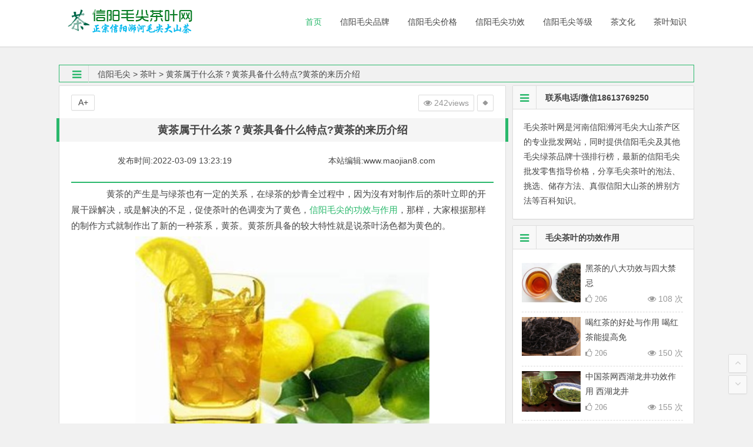

--- FILE ---
content_type: text/html
request_url: http://www.maojian8.com/chaye/1499.html
body_size: 8309
content:
<!DOCTYPE html>
<html><head><meta http-equiv="Content-Type" content="text/html; charset=UTF-8"/>
<meta name="viewport" content="width=device-width, initial-scale=1.0, minimum-scale=1.0, maximum-scale=1.0, user-scalable=no"/>
<meta name="applicable-device" content="pc,mobile"/>
<meta http-equiv="Cache-Control" content="no-siteapp"/>
<meta http-equiv="Cache-Control" content="no-transform "/>
<title> 黄茶属于什么茶？黄茶具备什么特点?黄茶的来历介绍-茶叶-毛尖茶叶批发网</title>
<meta name="keywords" content=" 黄茶属于什么茶？黄茶具备什么特点?黄茶的来历介绍">
<meta name="description" content="黄茶来历 黄茶的产生是与绿茶也有一定的关系，在绿茶的炒青全过程中，因为沒有对制作后的荼叶立即的开展干躁解"/>
<link rel="stylesheet" id="style-css" href="http://www.maojian8.com/skin/css/stylecss.css?ver=1.8'" type="text/css" media="all"/>
</head>
<body class="post-template-default single single-post postid-24174 single-format-standard">
<div id="page" class="hfeed site">
<header id="masthead" class="site-header">
<div id="menu-box">
	<div id="top-menu">
		<hgroup class="logo-site">
		<div class="site-title"><a href="http://www.maojian8.com"><img src="http://www.maojian8.com/skin/img/xymj.png" width="220" height="50" alt="信阳毛尖"/></a></div>
		</hgroup>
		<div id="site-nav-wrap">
			<div id="sidr-close">
				<a href="http://www.maojian8.com/#sidr-close" class="toggle-sidr-close">×</a>
			</div>
			<nav id="site-nav" class="main-nav"><a href="#sidr-main" id="navigation-toggle" class="bars"><i class="fa fa-bars"></i></a>
			<div class="menu-container">
				<ul id="menu" class="down-menu nav-menu sf-js-enabled sf-arrows">
					<li id="menu-item-maojian" class="menu-item menu-item-type-custom menu-item-object-custom current-menu-item current_page_item menu-item-home menu-item-14179"><a href="http://www.maojian8.com"><span class="font-text">首页</span></a></li>
                    <li id="menu-item-maojian" class="menu-item menu-item-type-custom menu-item-object-custom menu-item-maojian"><a href="http://www.maojian8.com/pinpai/"><span class="font-text">信阳毛尖品牌</span></a></li> 
                    <li id="menu-item-maojian" class="menu-item menu-item-type-custom menu-item-object-custom menu-item-maojian"><a href="http://www.maojian8.com/baojia/"><span class="font-text">信阳毛尖价格</span></a></li>   
					<li id="menu-item-maojian" class="menu-item menu-item-type-custom menu-item-object-custom menu-item-maojian"><a href="http://www.maojian8.com/gongxiao/"><span class="font-text">信阳毛尖功效</span></a></li> 
                    <li id="menu-item-maojian" class="menu-item menu-item-type-custom menu-item-object-custom menu-item-maojian"><a href="http://www.maojian8.com/fenlei/"><span class="font-text">信阳毛尖等级</span></a></li>   					        
					<li id="menu-item-maojian" class="menu-item menu-item-type-custom menu-item-object-custom menu-item-maojian"><a href="http://www.maojian8.com/chaye/"><span class="font-text">茶文化</span></a></li> 
					<li id="menu-item-maojian" class="menu-item menu-item-type-custom menu-item-object-custom menu-item-maojian"><a href="http://www.maojian8.com/zhishi/"><span class="font-text">茶叶知识</span></a></li>
				</ul>
			</div>
			</nav>
		</div>
	</div>
</div>
</header>
<nav class="breadcrumb">
<i class="fa fa-bars"></i>
<a href='http://www.maojian8.com/'>信阳毛尖</a> > <a href='http://www.maojian8.com/chaye/'>茶叶</a> >  黄茶属于什么茶？黄茶具备什么特点?黄茶的来历介绍 </nav>
	<div id="content" class="site-content shadow">
		<div class="clear"></div>
		<div id="primary" class="content-area">
			<main id="main" class="site-main" role="main"><article id="post-24174" class="post-24174 post type-post status-publish format-standard hentry category-48 tag-53"><header class="entry-header">
			<h1 class="entry-title"> 黄茶属于什么茶？黄茶具备什么特点?黄茶的来历介绍</h1>
              <div class="wo">
               <p class="wo1">发布时间:<span>2022-03-09 13:23:19</span></p>
               <p class="wo2">本站编辑:<span>www.maojian8.com</span></p>
              </div>
			</header>
			<div class="entry-content">
				<div class="single-content">
					            <p></p>
								<p>　　黄茶的产生是与绿茶也有一定的关系，在绿茶的炒青全过程中，因为沒有对制作后的荼叶立即的开展干躁解决，或是解决的不足，促使荼叶的色调变为了黄色，<a href="http://www.maojian8.com">信阳毛尖的功效与作用</a>，那样，大家根据那样的制作方式就制作出了新的一种茶系，黄茶。黄茶所具备的较大特性就是说荼叶汤色都为黄色的。</p>

<p><p align="center"><img alt=" 黄茶属于什么茶？黄茶具备什么特点?黄茶的来历介绍"  src="http://www.maojian8.com/uploads/allimg/220309/1323243b4_0.jpg" /></p></p>

<p>　　<strong>黄茶</strong><strong>的</strong><strong>制作加工工艺及其</strong><strong>种类介绍</strong></p>
<p>　　黄茶归属于轻度发酵茶，黄茶在制作加工工艺上与绿茶拥有共同之处，关键历经茶叶杀青、闷黄、干躁这三个制作全过程，黄茶的闷黄这一流程较为关键，荼叶就是说在这一流程中变成黄色的。因为採摘用于制作黄茶的茶芽和荼叶的尺寸和细嫩水平的关联，制作出去的黄茶能够分成黄芽茶，黄小茶和黄大茶这三类别。</p>
                                 <p>专题：<a href='http://www.maojian8.com/cha527/'>的</a>&nbsp;&nbsp;<a href='http://www.maojian8.com/cha560/'>什么</a>&nbsp;&nbsp;<a href='http://www.maojian8.com/cha526/'>茶</a>&nbsp;&nbsp;<a href='http://www.maojian8.com/cha544/'>属于</a>&nbsp;&nbsp;<a href='http://www.maojian8.com/cha614/'>介绍</a>&nbsp;&nbsp;<a href='http://www.maojian8.com/cha773/'>特点</a>&nbsp;&nbsp;<a href='http://www.maojian8.com/cha592/'>黄茶</a>&nbsp;&nbsp;<a href='http://www.maojian8.com/cha1805/'>具备</a>&nbsp;&nbsp;<a href='http://www.maojian8.com/cha1806/'>来历</a>&nbsp;&nbsp;</p>
				</div>
				<div class="clear"></div>
				<footer class="single-footer">
				<ul class="single-meta">
					<li class="views"><i class="fa fa-eye"></i>
					<script src="http://www.maojian8.com/plus/count.php?view=yes&aid=1499&mid=1"type='text/javascript' language="javascript"></script>views
				   </li>
					<li class="r-hide"><a href="javascript:pr()" title="侧边栏"><i class="fa fa-caret-left"></i><i class="fa fa-caret-right"></i></a></li>
				</ul>
				<ul id="fontsize">
					              A+
				</ul>
				</footer>
				<div class="clear"></div>
				</div></article>
				<div class="authorbio">
					<ul class="spostinfo">
						<li class="chifa"><center><strong><span style="font-size:20px;">信阳毛尖的正确泡法</span></strong></center></li>
						<li><video src="http://cloud.video.taobao.com//play/u/221261268/p/1/e/6/t/1/50182330414.mp4" poster="/uploads/allimg/chongpao.jpg" controls width="100%"></video></li>
						<li class="weixin">喜欢信阳毛尖了解毛尖茶叶知识的朋友请加微信：fengzhongjihao</li>
                       <li class="weixin1">（←长按微信可复制）</li>
					</ul>
				</div>
				<div class="authorbio">
					<img src="http://www.maojian8.com/skin/img/8.jpg" class="avatar avatar-128" height="128" width="128"/>
					<ul class="spostinfo">
						<li><span style="color:#ff0000;"><span style="font-size:14px;">温馨提示:</span></span><span <span="" style="font-size:14px;">本网旨在信阳毛尖及其他毛尖茶叶常识和毛尖茶叶的养生功效作用交流，同时提供信阳大山茶产地直销，欢迎免费获取样品。</span></li>
					</ul>
				</div>
				<div id="single-widget">
					<div class="clear">
					</div>
				</div>
				<nav class="nav-single"><span class="meta-nav"><span class="post-nav"></span><a href='http://www.maojian8.com/chaye/1498.html'>上一篇： 什么是黄茶？黄茶的种类、冲调技巧、功效作用及鉴别方法</a> </span><span class="meta-nav"><span class="post-nav"></span><a href='http://www.maojian8.com/chaye/1500.html'>下一篇： 黄茶的种类有哪些？黄茶的种类及功效作用详细介绍</a> </span>
				<div class="clear">
				</div>
				</nav>
				
         <div class="line-big">
      <div class="xl3 xm3">
      <div class="cat-box">
        <h3 class="cat-title"><a href="http://www.maojian8.com/baojia/" title=""><i class="fa fa-bars"></i>信阳毛尖价格</a></h3>
        <div class="clear"></div>
        <div class="cat-site">
          <ul class="cat-list">
<span class="list-date">09-12</span>
            <li class="list-title"><i class="fa fa-angle-right"></i><a href="http://www.maojian8.com/baojia/79.html" rel="bookmark">2018信阳茶叶市场价格多少钱一斤？</a></li>
<span class="list-date">03-21</span>
            <li class="list-title"><i class="fa fa-angle-right"></i><a href="http://www.maojian8.com/baojia/54.html" rel="bookmark">2022年明前信阳毛尖多少钱一斤？</a></li>
<span class="list-date">09-12</span>
            <li class="list-title"><i class="fa fa-angle-right"></i><a href="http://www.maojian8.com/baojia/77.html" rel="bookmark">好的毛尖茶叶多少钱一斤？</a></li>
<span class="list-date">09-12</span>
            <li class="list-title"><i class="fa fa-angle-right"></i><a href="http://www.maojian8.com/baojia/78.html" rel="bookmark">毛尖茶叶的价格差距怎么那么大？真正</a></li>
<span class="list-date">09-12</span>
            <li class="list-title"><i class="fa fa-angle-right"></i><a href="http://www.maojian8.com/baojia/76.html" rel="bookmark">最好的信阳大山茶价格你应该知道</a></li>
<span class="list-date">09-12</span>
            <li class="list-title"><i class="fa fa-angle-right"></i><a href="http://www.maojian8.com/baojia/80.html" rel="bookmark">毛尖茶贵吗？明前毛尖多少钱一斤？</a></li>
<span class="list-date">09-12</span>
            <li class="list-title"><i class="fa fa-angle-right"></i><a href="http://www.maojian8.com/baojia/55.html" rel="bookmark">正宗信阳毛尖价格多少钱一斤？</a></li>

          </ul>
        </div>
      </div>
    </div>
	<div class="xl3 xm3">
      <div class="cat-box">
        <h3 class="cat-title"><a href="http://www.maojian8.com/pinpai/" title=""><i class="fa fa-bars"></i>信阳茶叶品牌</a></h3>
        <div class="clear"></div>
        <div class="cat-site">
          <ul class="cat-list">
<span class="list-date">07-02</span>
            <li class="list-title"><i class="fa fa-angle-right"></i><a href="http://www.maojian8.com/pinpai/67.html" rel="bookmark">什么牌子的信阳毛尖好？信阳毛尖哪家</a></li>
<span class="list-date">03-02</span>
            <li class="list-title"><i class="fa fa-angle-right"></i><a href="http://www.maojian8.com/pinpai/66.html" rel="bookmark">2022信阳毛尖最好的十大品牌排行榜推</a></li>
<span class="list-date">09-12</span>
            <li class="list-title"><i class="fa fa-angle-right"></i><a href="http://www.maojian8.com/pinpai/81.html" rel="bookmark">2018年毛尖茶叶哪个品牌最好？</a></li>
<span class="list-date">07-02</span>
            <li class="list-title"><i class="fa fa-angle-right"></i><a href="http://www.maojian8.com/pinpai/69.html" rel="bookmark">信阳毛尖正宗的知名品牌都有哪些</a></li>
<span class="list-date">06-30</span>
            <li class="list-title"><i class="fa fa-angle-right"></i><a href="http://www.maojian8.com/pinpai/65.html" rel="bookmark">信阳毛尖有多少品牌?那个品牌好!</a></li>
<span class="list-date">09-12</span>
            <li class="list-title"><i class="fa fa-angle-right"></i><a href="http://www.maojian8.com/pinpai/68.html" rel="bookmark">毛尖茶叶哪个牌子好?毛尖最好的品牌</a></li>
<span class="list-date">07-02</span>
            <li class="list-title"><i class="fa fa-angle-right"></i><a href="http://www.maojian8.com/pinpai/70.html" rel="bookmark">信阳毛尖最好的十大品牌排行榜</a></li>

          </ul>
        </div>
      </div>
    </div> 
    <div class="clear"></div>
      </div>
				<div id="single-widget">
					<div class="clear"></div>
				</div>
				</main>
			</div>
	 <div id="sidebar" class="widget-area">
	<aside id="text-6" class="widget widget_text">
       <h3 class="widget-title"><i class="fa fa-bars"></i>联系电话/微信18613769250</h3>
			<div class="textwidget">
					<p>
						毛尖茶叶网是河南信阳浉河毛尖大山茶产区的专业批发网站，同时提供信阳毛尖及其他毛尖绿茶品牌十强排行榜，最新的信阳毛尖批发零售指导价格，分享毛尖茶叶的泡法、挑选、储存方法、真假信阳大山茶的辨别方法等百科知识。
					</p>
			</div>
        <div class="clear"></div>
     </aside>
     <aside id="hot_commend-8" class="widget widget_hot_commend">
        <h3 class="widget-title"><i class="fa fa-bars"></i>毛尖茶叶的功效作用</h3>
				<div id="hot" class="hot_commend">
					<ul>
<li>
						<figure class="thumbnail"><a href="http://www.maojian8.com/gongxiao/132.html"><img src="http://www.maojian8.com/uploads/allimg/220225/131H93A0_lit.jpg" alt=" 黑茶的八大功效与四大禁忌 "/></a></figure>
						<div class="hot-title">
							<a href="http://www.maojian8.com/gongxiao/132.html" rel="bookmark"> 黑茶的八大功效与四大禁忌 </a>
						</div>
						<span class="views"><i class="fa fa-eye"></i> 108 次</span><i class="fa fa-thumbs-o-up"> 206</i>
						</li>
<li>
						<figure class="thumbnail"><a href="http://www.maojian8.com/gongxiao/4436.html"><img src="http://www.maojian8.com/uploads/allimg/220311/163U1O95_lit.png" alt=" 喝红茶的好处与作用 喝红茶能提高免"/></a></figure>
						<div class="hot-title">
							<a href="http://www.maojian8.com/gongxiao/4436.html" rel="bookmark"> 喝红茶的好处与作用 喝红茶能提高免</a>
						</div>
						<span class="views"><i class="fa fa-eye"></i> 150 次</span><i class="fa fa-thumbs-o-up"> 206</i>
						</li>
<li>
						<figure class="thumbnail"><a href="http://www.maojian8.com/gongxiao/4966.html"><img src="http://www.maojian8.com/uploads/allimg/220312/0956302414_lit.jpg" alt=" 中国茶网西湖龙井功效作用 西湖龙井"/></a></figure>
						<div class="hot-title">
							<a href="http://www.maojian8.com/gongxiao/4966.html" rel="bookmark"> 中国茶网西湖龙井功效作用 西湖龙井</a>
						</div>
						<span class="views"><i class="fa fa-eye"></i> 155 次</span><i class="fa fa-thumbs-o-up"> 206</i>
						</li>
<li>
						<figure class="thumbnail"><a href="http://www.maojian8.com/gongxiao/4591.html"><img src="http://www.maojian8.com/uploads/allimg/220311/1F63452O_lit.png" alt=" 炒青绿茶的功效 炒青绿茶的用途 炒青"/></a></figure>
						<div class="hot-title">
							<a href="http://www.maojian8.com/gongxiao/4591.html" rel="bookmark"> 炒青绿茶的功效 炒青绿茶的用途 炒青</a>
						</div>
						<span class="views"><i class="fa fa-eye"></i> 95 次</span><i class="fa fa-thumbs-o-up"> 206</i>
						</li>
<li>
						<figure class="thumbnail"><a href="http://www.maojian8.com/gongxiao/4237.html"><img src="http://www.maojian8.com/uploads/allimg/220311/1556344B2_lit.png" alt=" 女人喝茶叶的好处和坏处 哪个时间段"/></a></figure>
						<div class="hot-title">
							<a href="http://www.maojian8.com/gongxiao/4237.html" rel="bookmark"> 女人喝茶叶的好处和坏处 哪个时间段</a>
						</div>
						<span class="views"><i class="fa fa-eye"></i> 189 次</span><i class="fa fa-thumbs-o-up"> 206</i>
						</li>
<li>
						<figure class="thumbnail"><a href="http://www.maojian8.com/gongxiao/4322.html"><img src="http://www.maojian8.com/uploads/allimg/220311/161Z1A91_lit.png" alt=" 生熟普洱茶功效与作用 能降血压的是"/></a></figure>
						<div class="hot-title">
							<a href="http://www.maojian8.com/gongxiao/4322.html" rel="bookmark"> 生熟普洱茶功效与作用 能降血压的是</a>
						</div>
						<span class="views"><i class="fa fa-eye"></i> 117 次</span><i class="fa fa-thumbs-o-up"> 206</i>
						</li>

						<div class="clear"></div>
					</ul>
				</div>
				<div class="clear"></div>
		</aside>
        <aside id="hot_posts-3" class="widget widget_hot_posts">
			<h3 class="widget-title"><i class="fa fa-bars"></i>茶叶网最新知识</h3>
				<div id="hot_article" class="hot_article">
					<ul>
                  <li>
						<div class="hotp-title">
							<span class='li-number'>1</span><a href="http://www.maojian8.com/zhishi/3824.html" rel="bookmark">大红袍茶叶多少钱一斤？教你如何选购</a>
						</div>
					 </li>
<li>
						<div class="hotp-title">
							<span class='li-number'>2</span><a href="http://www.maojian8.com/zhishi/3825.html" rel="bookmark"> 大红袍红茶价格贵吗？怎么挑选好的</a>
						</div>
					 </li>
<li>
						<div class="hotp-title">
							<span class='li-number'>3</span><a href="http://www.maojian8.com/zhishi/3831.html" rel="bookmark"> 都匀毛尖价格多少钱一斤？贵吗？都</a>
						</div>
					 </li>
<li>
						<div class="hotp-title">
							<span class='li-number'>4</span><a href="http://www.maojian8.com/zhishi/3832.html" rel="bookmark"> 都匀毛尖的泡法怎么泡？都匀毛尖的</a>
						</div>
					 </li>
<li>
						<div class="hotp-title">
							<span class='li-number'>5</span><a href="http://www.maojian8.com/gongxiao/10853.html" rel="bookmark">花茶的功效与作用之茉莉花茶 经常饮</a>
						</div>
					 </li>
<li>
						<div class="hotp-title">
							<span class='li-number'>6</span><a href="http://www.maojian8.com/zhishi/3833.html" rel="bookmark"> 都匀毛尖好喝吗？都匀毛尖怎么泡好</a>
						</div>
					 </li>
<li>
						<div class="hotp-title">
							<span class='li-number'>7</span><a href="http://www.maojian8.com/zhishi/10854.html" rel="bookmark">花茶放了三年还能喝吗?放三年的花茶</a>
						</div>
					 </li>
<li>
						<div class="hotp-title">
							<span class='li-number'>8</span><a href="http://www.maojian8.com/baojia/54.html" rel="bookmark">2022年明前信阳毛尖多少钱一斤？</a>
						</div>
					 </li>
<li>
						<div class="hotp-title">
							<span class='li-number'>9</span><a href="http://www.maojian8.com/chaye/10833.html" rel="bookmark"> 茉莉花茶的用处 茉莉花茶的作用</a>
						</div>
					 </li>
<li>
						<div class="hotp-title">
							<span class='li-number'>10</span><a href="http://www.maojian8.com/chaye/10834.html" rel="bookmark">经常喝茉莉花茶好吗？喝茉莉花茶要注</a>
						</div>
					 </li>

						<div class="clear"></div>
					</ul>
				</div>
				<div class="clear"></div>
		</aside>  
        <aside id="random_post-5" class="widget widget_random_post">
				<h3 class="widget-title"><i class="fa fa-bars"></i>毛尖茶叶热点推荐</h3>
				<div id="random_post_widget">
					<ul>
				<li><span class='li-number'>1</span><a href="http://www.maojian8.com/baojia/54.html" title="2022年明前信阳毛尖多少钱一斤？" rel="bookmark">2022年明前信阳毛尖多少钱一斤？</a></li>
<li><span class='li-number'>2</span><a href="http://www.maojian8.com/pinpai/66.html" title="2022信阳毛尖最好的十大品牌排行榜推" rel="bookmark">2022信阳毛尖最好的十大品牌排行榜推</a></li>
<li><span class='li-number'>3</span><a href="http://www.maojian8.com/baojia/79.html" title="2018信阳茶叶市场价格多少钱一斤？" rel="bookmark">2018信阳茶叶市场价格多少钱一斤？</a></li>
<li><span class='li-number'>4</span><a href="http://www.maojian8.com/gongxiao/71.html" title="信阳毛尖的九大主要功效和作用都有哪" rel="bookmark">信阳毛尖的九大主要功效和作用都有哪</a></li>
<li><span class='li-number'>5</span><a href="http://www.maojian8.com/pinpai/68.html" title="毛尖茶叶哪个牌子好?毛尖最好的品牌" rel="bookmark">毛尖茶叶哪个牌子好?毛尖最好的品牌</a></li>
<li><span class='li-number'>6</span><a href="http://www.maojian8.com/gongxiao/72.html" title="毛尖茶的化学成分有哪些？对人体都有" rel="bookmark">毛尖茶的化学成分有哪些？对人体都有</a></li>

					</ul>
				</div>
				<div class="clear"></div>
		</aside>      
       <div  id="float"  style="position: absolute; top:1350px;float: right;min-width:310px;width:23.4%">
       <aside id="advert-3" class="widget widget_advert">
				<h3 class="widget-title"><i class="fa fa-bars"></i>信阳茶叶批发采购</h3>
				 <div id="advert_widget"><img src="http://www.maojian8.com/skin/img/pifa.jpg" alt="信阳茶叶批发"/></div>
				<div class="clear"></div>
		</aside>    
       <aside id="random_post-5" class="widget widget_random_post">
				<h3 class="widget-title"><i class="fa fa-bars"></i>其他茶叶品牌</h3>
				<div id="random_post_widget">
					<ul>
<li><span class='li-number'>1</span><a href="http://www.maojian8.com/chaye/10561.html" title=" 大黄菊花茶的功效与作用及禁忌有好" rel="bookmark"> 大黄菊花茶的功效与作用及禁忌有好</a></li>
<li><span class='li-number'>2</span><a href="http://www.maojian8.com/chaye/5597.html" title=" 最贵的红茶价格是多少 红茶的品种有" rel="bookmark"> 最贵的红茶价格是多少 红茶的品种有</a></li>
<li><span class='li-number'>3</span><a href="http://www.maojian8.com/chaye/241.html" title="古丈毛尖的功效与作用" rel="bookmark">古丈毛尖的功效与作用</a></li>
<li><span class='li-number'>4</span><a href="http://www.maojian8.com/chaye/10632.html" title=" 武夷山的茶叶好吗？武夷山最好的茶" rel="bookmark"> 武夷山的茶叶好吗？武夷山最好的茶</a></li>
<li><span class='li-number'>5</span><a href="http://www.maojian8.com/chaye/6723.html" title=" 山楂柠檬茶的功效与作用 喝山楂水的" rel="bookmark"> 山楂柠檬茶的功效与作用 喝山楂水的</a></li>
<li><span class='li-number'>6</span><a href="http://www.maojian8.com/chaye/5780.html" title=" 龙井茶是绿茶吗 十大名茶 龙井茶的简" rel="bookmark"> 龙井茶是绿茶吗 十大名茶 龙井茶的简</a></li>
<li><span class='li-number'>7</span><a href="http://www.maojian8.com/chaye/10576.html" title=" 冰糖菊花茶的禁忌有什么？喝菊花茶" rel="bookmark"> 冰糖菊花茶的禁忌有什么？喝菊花茶</a></li>
<li><span class='li-number'>8</span><a href="http://www.maojian8.com/chaye/5442.html" title=" 决明子多少钱一斤 决明子最新价格" rel="bookmark"> 决明子多少钱一斤 决明子最新价格</a></li>

					</ul>
				</div>
				<div class="clear"></div>
		</aside>
                  </div>
			</div>  				
		<div class="clear"></div>
		<div class="clear"></div>
	</div>
	<div id="footer-widget-box">
		<div class="footer-widget">
			<div class="clear">
			</div>
		</div>
	</div>
<footer id="colophon" class="site-footer" role="contentinfo">
  <div class="site-info">
	<span style="font-size:14px;">信阳毛尖茶叶网主营毛尖大山茶批发零售，产地直销价格实惠，送货上门，同时分享全国十大绿茶毛尖品牌排名、茶叶口感、汤色、如何挑选、储存、功效作用等茶叶百科知识，购买信阳毛尖茶叶电话/WX：18613769250.&nbsp;<a href="http://www.maojian8.com/sitemap.xml">网站地图</a>&nbsp;<a href="http://www.maojian8.com/sitemap.txt">茶叶地图</a>&nbsp;<a href="http://www.maojian8.com/cha/">茶叶专题</a></span> &nbsp;<span class="add-info"><img alt="毛尖茶叶网" src="http://www.maojian8.com/skin/img/xinyong.jpg" /> <img alt="信阳茶叶网" src="http://www.maojian8.com/skin/img/anquan.jpg"/><img alt="茶叶网" src="http://www.maojian8.com/skin/img/xinxi.jpg"/> <img alt="茶叶批发网" src="http://www.maojian8.com/skin/img/wangluo.jpg"/> <img alt="绿茶毛尖网" src="http://www.maojian8.com/skin/img/yanzheng.jpg"/> </span></div>
</footer>
<script>
(function(){
    var bp = document.createElement('script');
    var curProtocol = window.location.protocol.split(':')[0];
    if (curProtocol === 'https') {
        bp.src = 'https://zz.bdstatic.com/linksubmit/push.js';
    }
    else {
        bp.src = 'http://push.zhanzhang.baidu.com/push.js';
    }
    var s = document.getElementsByTagName("script")[0];
    s.parentNode.insertBefore(bp, s);
})();
</script> 
<ul id="scroll">
  <li><a class="scroll-h" title="返回顶部"><i class="fa fa-angle-up"></i></a></li>
  <li><a class="scroll-b" title="转到底部"><i class="fa fa-angle-down"></i></a></li>
</ul>
<!--[if lt IE 9]>
<script src="http://www.maojian8.com/js/html5.js"></script>
<script src="http://www.maojian8.com/js/css3-mediaqueries.js"></script>
<![endif]-->
<script type="text/javascript" src="http://www.maojian8.com/skin/js/jquery.min.js"></script>
<script type="text/javascript" src="http://www.maojian8.com/skin/js/wocao.js"></script>
    <script>
	  window.onscroll=function(){
         //var topScroll =document.body.scrollTop || document.documentElement.scrollTop;
         var topScroll =document.documentElement.scrollTop || window.pageYOffset || document.body.scrollTop;
        //var topScroll =document.body.scrollTop;//滚动的距离,距离顶部的距离
        var bignav = document.getElementById("float");
        if(topScroll<=1350){
            //当滚动距离小于1820的时候执行下面的内容，也就是让导航栏恢复原状  1350  
            bignav.style.position = 'static';
            bignav.style.width='100%';
        }else{      
            //当滚动距离大于1820px时执行下面的东西
            bignav.style.position = 'fixed';
            bignav.style.width = '18%';
            bignav.style.top = '10%';
            console.log(topScroll);
        }
    }
    </script>
</body>
</html>

--- FILE ---
content_type: text/html; charset=utf-8
request_url: http://www.maojian8.com/plus/count.php?view=yes&aid=1499&mid=1
body_size: 142
content:
document.write('242');


--- FILE ---
content_type: text/css
request_url: http://www.maojian8.com/skin/css/stylecss.css?ver=1.8%27
body_size: 28514
content:
/*
Version: 1.8
*/

html, body, div, span, applet, object, iframe, h1, h2, h3, h4, h5, h6, p, blockquote, pre, a, abbr, acronym, address, big, cite, code, del, dfn, em, img, ins, kbd, q, s, samp, small, strike, strong, sub, sup, tt, var, b, u, i, center, dl, dt, dd, ol, ul, li, fieldset, form, label, legend, table, caption, tbody, tfoot, thead, tr, th, td, article, aside, canvas, details, embed, figure, figcaption, footer, header, hgroup, menu, nav, output, ruby, section, summary, time, mark, audio, video {
	border: 0;
	font-family: inherit;
	font-size: 100%;
	font-style: inherit;
	margin: 0;
	outline: 0;
	padding: 0;
	vertical-align: baseline;
}
html {
	-webkit-box-sizing: border-box;
	-moz-box-sizing: border-box;
	box-sizing: border-box;
	font-size: 62.5%;
	overflow-y: scroll;
	-webkit-text-size-adjust: 100%;
	-ms-text-size-adjust: 100%;
}

*,
*:before,
*:after {
	-webkit-box-sizing: inherit;
	-moz-box-sizing: inherit;
	box-sizing: inherit;
}
body,
button,
input,
select,
textarea {
	font: 14px "Microsoft YaHei", Helvetica, Arial, Lucida Grande, Tahoma, sans-serif;
	color: #444;
	line-height: 180%;
	background: #f1f1f1;
}
article,
aside,
details,
figcaption,
figure,
footer,
header,
main,
nav,
section {
	display: block;
}
ol,ul {
	list-style: none;
}
dl {margin-bottom: 1.6em;}
dt {font-weight: bold;}
dd {margin-bottom: 1.6em;}
table,
th,
td {
	border: 1px solid #ddd;
}
table {
	border-collapse: separate;
	border-spacing: 0;
	border-width: 1px 0 0 1px;
	margin: 0 0 10px;
}
caption,
th,
td {
	font-weight: normal;
	text-align: left;
}
th {
	border-width: 0 1px 1px 0;
	font-weight: 700;
}
td {border-width: 0 1px 1px 0;}

th, td {padding: 5px;}
blockquote:before,
blockquote:after,
q:before,
q:after {
	content: "";
}
blockquote,
q {
	-webkit-hyphens: none;
	-moz-hyphens: none;
	-ms-hyphens: none;
	hyphens: none;
	quotes: none;
}
a:hover,
a:active {
	outline: 0;
}
a img {
	border: 0;
}
a {
	color: #444;
	text-decoration: none;
}
a:visited{
	color: #555;
}
a:hover {
	color: #2ab86c;
}
.clear {
	clear: both;
}
:focus { outline: 0 }
button::-moz-focus-inner,
input::-moz-focus-inner {
    padding: 0;
    border: none;
}
a, button, input {
    -webkit-tap-highlight-color:rgba(255,0,0,0);
}
@keyframes fade-in {
	0% {opacity: 0;}
	40% {opacity: 0;}
	100% {opacity: 1;}
}
@-webkit-keyframes fade-in {
	0% {opacity: 0;}
	40% {opacity: 0;}
	100% {opacity: 1;}
}

/** 主体 **/
#content {
	width: 1080px;
	margin: 0 auto 10px;
}
/** 头部 **/
#masthead {
	height: 105px;
}
.logo-site, .logo-sites {
	float: left;
	position: relative;
	margin: 10px 0 0 10px;
	transition-duration: .5s;
}
.logo-site {
    width: 220px;
    overflow: hidden;
}
@media screen and (max-width: 480px) {
    .logo-site {
        width: 140px;
    }
}
.logo-site:before{
	content:"";
	position: absolute;
	left: -665px;
	top: -460px;
	width: 200px;
	height: 15px;
	background-color: rgba(255,255,255,.5);
	-webkit-transform: rotate(-45deg);
	-moz-transform: rotate(-45deg);
	-ms-transform: rotate(-45deg);
	-o-transform: rotate(-45deg);
	transform: rotate(-45deg);
	-webkit-animation: searchLights 1s ease-in 1s infinite;
	-o-animation: searchLights 1s ease-in 1s infinite;
	animation: searchLights 1s ease-in 1s infinite;
}
@-webkit-keyframes searchLights {
	0% { left: -100px; top: 0; }
	to { left: 120px; top: 100px; }
}
@-o-keyframes searchLights {
	0% { left: -100px; top: 0; }
	to { left: 120px; top: 100px; }
}
@-moz-keyframes searchLights {
	0% { left: -100px; top: 0; }
	to { left: 120px; top: 100px; }
}
@keyframes searchLights {
	0% { left: -100px; top: 0; }
	to { left: 120px; top: 100px; }
}
.site-title {
	font-size: 24px;
	font-size: 2.4rem;
	font-weight: 700;
	padding: 0 0 2px 0;
}
@media screen and (min-width: 900px) {
	#menu-box img{
		transition-duration: .8s;
	}
	#menu-box.shadow img{
		width: 90%;
		height: auto;
		transition-duration: .8s;
	}
    .shadow #site-nav .down-menu a {
        padding: 0 10px;
		transition-duration: .8s;
    }
	.shadow #site-nav .down-menu ul a {
		line-height: 42px;
		padding: 0 0 0 20px !important;
	}
}

/** 顶部导航 **/
#top-header {
	background: #fff;
}
.top-nav {
	height: 26px;
	width: 1080px;
	margin: 0 auto 0;
}
.top-menu {
	float: right;
	margin: 0 8px 0 0;
}
.top-menu li {
	float: left;
	padding: 0 5px;
}
.top-menu a {
	color: #999;
}
.top-menu a:hover {
	color: #2ab86c;
}
.default-menu li a {
	float: right;
	color: #2ab86c;
	margin: 0 10px 0 0;
}
#site-nav .default-menu li a {
	margin: 10px 10px 0 0;
}

/** 公告 **/
.bull {
	float: left;
	font-size: 14px;
	color: #666;
	margin-right: 8px;
}
.scrolltext {
	width: 70%;
	height: 30px;
	line-height: 30px;
	overflow: hidden;
}
.scrolltext ul li {
	height: 30px;
	text-overflow: ellipsis;
	white-space: nowrap;
	word-wrap: normal;
	overflow: hidden;
}

/** 主导航 **/
#menu-box {
	background: #fff;
	width: 100%;
	height: 80px;
	z-index: 999;
	*+right: 0;
	border-bottom: 1px solid #ddd;
 	transition-duration: .5s;
	box-shadow: 0 1px 1px rgba(0, 0, 0, 0.04);
  position: fixed;
}
#menu-box.shadow {
	top: 0;
	position:fixed;
	height: 65px;
	transition-duration: .5s;
	background: rgba(255, 255, 255, 0.9);
}
/** 菜单 **/
#top-menu {
	width: 1080px;
	margin: 0 auto 0;
	transition-duration: .5s;
}
.main-nav {
	margin: 15px 0 0 0;
}
.nav-menu,
.nav-menu * {
	margin: 0;
	padding: 0;
	list-style: none;
	_float: left;
}
.nav-menu li {
	position: relative;
}
.nav-menu ul {
	position: absolute;
	display: none;
	top: 100%;
	left: 0;
	min-width: 160px;
	*width: 160px;
	z-index: 10001;
	border-bottom: 1px solid #ddd;
}
.nav-menu > li {
	float: left;
}
.nav-menu li:hover > ul,
.nav-menu li.sfHover > ul {
	display: block;
}
.nav-menu a {
	display: block;
	position: relative;
	zoom: 1;
}
.nav-menu ul ul {
	top: 0;
	left: 100%;
}
.nav-menu {
	float: left;
}
.nav-menu li {
	position: relative;
	white-space: nowrap;
	*white-space: normal;
	-webkit-transition: background .2s;
	transition: background .2s;
}
.nav-menu li:hover,
.nav-menu li.sfHover {
	-webkit-transition: none;
	transition: none;
}
.nav-menu .sf-mega {
	position: absolute;
	display: none;
	top: 100%;
	left: 0;
	z-index: 99;
}
.nav-menu li:hover > .sf-mega,
.nav-menu li.sfHover > .sf-mega {
	display: block;
}
/*一级样式*/
#site-nav-wrap {
	float: right;
	min-height: 45px;
}
#site-nav {
	float: right;
}
#site-nav .down-menu li {
	display: block;
	float: left;
	height: 45px;
	line-height: 45px;
}
#site-nav .down-menu a {
	padding: 0 13px;
	color: #444;
	text-align: left;
	transition-duration: .8s;
}
#site-nav .down-menu > li > a:hover,
#site-nav .down-menu > li.sfHover > a {
	color: #2ab86c;
}
#site-nav .down-menu > .current-menu-item > a,
#site-nav .down-menu > .current-menu-item > a:hover {
	color: #2ab86c;
}
/*下拉样式*/
#site-nav .down-menu ul {
	padding-top: 19px;
	box-shadow: 0 2px 2px rgba(0, 0, 0, 0.03);
}
.shadow #site-nav .down-menu ul {
	padding-top: 4px;
}
.shadow .down-menu ul {
	padding-top: 10px;
}
#site-nav .down-menu ul ul {
	padding-top: 0;
}
#site-nav .down-menu ul li {
	background: #fff;
	line-height: 1.4em;
	height: auto;
	float: none;
	display: block;
	background: rgba(255, 255, 255, 0.9);
	border-top: 1px solid #ddd;
	border-left: 1px solid #ddd;
	border-right: 1px solid #ddd;
}
#site-nav .down-menu ul a {
	display: block;
	height: auto;
	line-height: 1.7em;
	padding: 10px 20px;
	margin: 0px;
	border: 0px;
	text-transform: none;
	font-size: 0.9em;
}
#site-nav .down-menu ul li > a:hover {
	color: #000;
	background: #ddd;
}
#site-nav .down-menu ul li:last-child {
}
#navigation-toggle, .sidr, #sidr-close, #mobile-search {
	display: none;
}
/*箭头*/
.sf-arrows .sf-with-ul {
	padding-right: 2.5em;
	*padding-right: 1em;
}
.sf-arrows .sf-with-ul:after {
	content: '';
	position: absolute;
	top: 50%;
	right: -0.1em;
	margin-top: -2px;
	height: 0;
	width: 0;
	border: 5px solid transparent;
	border-top-color: #ccc;
}
.sf-arrows > li > .sf-with-ul:focus:after,
.sf-arrows > li:hover > .sf-with-ul:after,
.sf-arrows > .sfHover > .sf-with-ul:after {
	border-top-color: #2ab86c;
}
/* 向右箭头 */
.sf-arrows ul .sf-with-ul:after {
	margin-top: -5px;
	margin-right: -3px;
	border-color: transparent;
	border-left-color: #ccc;
}
.sf-arrows ul li > .sf-with-ul:focus:after,
.sf-arrows ul li:hover > .sf-with-ul:after,
.sf-arrows ul .sfHover > .sf-with-ul:after {
	border-left-color: #2ab86c;
}
/** 移动菜单 **/
#navigation-toggle {
	background: #fff;
	color: #999;
	line-height: 25px;
	padding: 0 8px 2px;
	border: 1px solid #ddd;
	border-radius: 2px;
	box-shadow: 0 1px 1px rgba(0, 0, 0, 0.04);
}
#navigation-toggle:hover {
	background: #2ab86c;
	color: #fff;
	border: 1px solid #2ab86c;
}
#sidr-main {
	position: absolute;
	position: fixed;
	top: 40px;
	height: 100%;
	z-index: 999999;
	width: 60%;
	overflow-x: none;
	overflow-y: auto;
	font-size: 14px;
	background: #333;
	background: none repeat scroll 0 0 rgba(51, 51, 51, 0.8);
}
#sidr-main {
	padding: 0;
	box-sizing: border-box;
	-moz-box-sizing: border-box;
	-webkit-box-sizing: border-box;
}
.sidr-inner {
}
.sidr-inner .sidr-class-nav-menu {
	margin-bottom: 70px;
}
.sidr.right {
	left: auto;
	right: -320px;
}
.sidr.left {
	left: -320px;
	right: auto;
}
#sidr-main a {
	color: #f8f8f8;
}
#sidr-main a:hover {
	color: #fff;
	box-shadow: inset 0 0 10px 3px #222;
}
#sidr-main ul a {
	display: block;
	padding: 10px 20px;
	border-bottom: 1px solid #777;
}
#sidr-main ul li ul {
	margin-left: 0;
	margin: 0;
}
#sidr-main ul li ul li a {
}
#sidr-main ul li ul li li a {
}
#sidr-main ul li ul li li li a {
}
#sidr-main ul li ul li a:before {
	display: inline-block;
	-webkit-font-smoothing: antialiased;
	color: #444;
	margin-right: 10px;
}
.sidr-class-toggle-sidr-close:before {
	position: absolute;
	top: 50px;
	left: 30px;
	margin: 0;
}
.sidr-class-toggle-sidr-close {
	padding: 10px;
	font-size: 24px;
	text-align: center;
	display: block;
	border-bottom: 1px solid #777;
}
#sidr-id-navigation-toggle {
	display: none;
}

@media screen and (min-width: 900px) {
	#search-main.shadow {
		position: fixed;
		left:0;
		right:0;
		z-index: 999;
		margin: -25px auto 0;
	    border-radius: 2px;
	    background: rgba(255, 255, 255, 0.9);
		box-shadow: 0 0 4px rgba(0, 0, 0, 0.3);
	}
	#sidr-main {
		display: none !important;
	}
	.mobile-login a {
		display: none;
	}
}
@media screen and (max-width: 1080px) {
	#top-menu{
		width: 98%;
	}
	.top-nav {
		width: 98%;
	}
}
@media only screen and (max-width: 900px) {
	#menu-box {
		transition: all 0s ease 0s;
	}
	#navigation-toggle {
		display: block;
		float: none;
		padding: 0 8px;
		vertical-align: top;
	}
	#site-nav .nav-menu {
		display: none;
	}
	#top-menu{
		width: 95%;
	}
	.nav-search {
		background: #fff;
		color: #999;
		margin: 7px 10px 0 0;
		padding: 0 8px;
		vertical-align: top;
		border: 1px solid #ddd;
	}
	.nav-search:hover{
		background: #595959;
		color: #fff;
		border: 1px solid #595959;
	}
	.mobile-login a {
		background: #fff;
		color: #999;
		margin: 7px 10px 0 0;
		padding: 0 8px;
		vertical-align: top;
		border: 1px solid #ddd;
	}
	.mobile-login a:hover{
		background: #595959;
		color: #fff;
		border: 1px solid #595959;
	}
	#search-main.shadow, #mobile-nav.shadow {
		position: fixed;
		left:0;
		right:0;
		z-index: 999;
		margin: 10px auto 0;
	}
	/** 头部 **/
	#masthead {
		height: 40px;
	}
	/** 主导航 **/
	#menu-box {
		height: 40px;
		position: fixed;
	}
	#menu-box.shadow {
		height: 40px;
	}
	/** 菜单按钮 **/
	.main-nav {
		margin: 7px 0 0 0;
	}
	#site-nav-wrap {
		min-height: 30px;
		margin: 0 10px 0 0;
	}
	/** logo **/
	.logo-site, .logo-sites {
		margin: 2px 0 0 10px;
	}
	.logo-site, .logo-sites {
		height: 30px;
	}
	.site-title img{
		width: 132px;
		height: 30px;
	}
	.logo-site a, .logo-sites a {
		font-size: 0.7em;
	}
	.site-description {
		display: none;
	}
	/** 管理 **/
	.nav-set {
		margin: 0 15px 0 0;
	}
	.mobile-search {
		background: #fff;
		font-size: 13px;
		height: 25px;
		margin: 0 0 5px 20px;
		padding: 0 8px 2px;
		border: 1px solid #ddd;
	}
	#top-header {
		display: none;
	}
}
/** 移动端 **/
.nav-mobile {
	background: #fff;
	color: #999;
	line-height: 25px;
	padding: 0 8px;
	vertical-align: top;
	display: block;
	cursor: pointer;
	border: 1px solid #ddd;
    border-radius: 2px;
	box-shadow: 0 1px 1px rgba(0, 0, 0, 0.04);
}
.nav-mobile:hover{
	background: #2ab86c;
	color: #fff;
	border: 1px solid #2ab86c;
}
#mobile-nav {
	background: #333;
	width: 1080px;
	margin: 10px auto 5px;
	padding: 10px 20px 20px 20px;
	display: none;
	border: 1px solid #ddd;
    border-radius: 2px;
	background: rgba(51, 51, 51, 0.8);
	box-shadow: 0 1px 1px rgba(0, 0, 0, 0.04);
}
.mobile-menu li {
	float: left;
    width: 24.999999%;
 	line-height: 35px;
	margin: 8px -3px 0 2px;
}
.mobile-menu a {
	color: #ddd;
	text-align: center;
	display: block;
	border: 1px solid #777;
}
.mobile-menu a:hover {
	background: #2ab86c;
	color: #fff;
	border: 1px solid #2ab86c;
	transition: all 0.1s ease-in 0s;
}
@media screen and (min-width: 900px) {
	.nav-mobile{
		display: none;
	}
}
@media only screen and (max-width: 900px) {
	#mobile-nav.shadow {
		position: fixed;
		left:0;
		right:0;
		z-index: 999;
		margin: 10px auto 0;
	}
}
@media only screen and (max-width: 480px) {
	.mobile-menu li {
	    width: 49.5%;
	}
}
/** 菜单结束 **/


/** 位置 **/
.breadcrumb {
	width: 1080px;
	height: 30px;
	line-height: 30px;
	margin: 0 auto;
	padding-left: 10px;  
   border: 1px solid #2ab86c;
  margin-bottom: 5px;
  margin-top: 5px;
}
.breadcrumb .fa-angle-right {
	font-size: 16px;
	margin: 0 4px;
}
/** 布局 **/
#primary {
	float: left;
	width: 70.4%;
 	transition-duration: .5s;
}
#primary.primary {
	width: 100%;
}
.sidebar {
	width: 0;
	display: none;
}
.post, #page .page, .bulletin,
.single-picture .picture, .type-attachment,
.single-tao .tao, .single-video .video {
	position: relative;
	background: #fff;
	margin: 0 0 10px 0;
	padding: 20px;
	border: 1px solid #ddd;
	box-shadow: 0 1px 1px rgba(0, 0, 0, 0.04);
    border-radius: 2px;
}
.entry-header h2 {
	margin: 0 0 5px 0;
}
.entry-header h2 a {
	font-size: 16px;
	font-size: 1.6rem;
	line-height: 20px;
}
.archive-content {
	color: #777;
}
.title-l {
	position: absolute;
	background: #c40000;
	top: 20px;
	left: -1px;
	width: 5px;
	height: 25px;
	box-shadow: 0 1px 1px rgba(0, 0, 0, 0.1);
}
.entry-more a {
	position: absolute;
	bottom: 18px;
	right: -1px;
	background: #2ab86c;
	height: 30px;
    line-height: 30px;
	padding: 0 12px;
	display: block;
	border-radius: 2px 0 0 2px;
	box-shadow: 0 1px 1px rgba(0, 0, 0, 0.1);
}
.entry-more a:hover {
	background: #3e94a5;
	background: 0 0 rgba(57, 136, 152, 0.9);
}
.entry-more a {
	color: #fff;
}
/** 文章信息 **/
.entry-meta {
	position: absolute;
	bottom: 14px;
	color: #999;
	left: 240px;
}
.format-aside .entry-meta,
.type-bulletin .entry-meta {
	position: inherit;
}
.entry-meta a {
	color: #2ab86c;
}
.new-icon, .post-format {
	position: absolute;
	background: #c40000;
	top: -1px;
	right: -1px;
	line-height: 20px;
	color: #fff;
	padding: 0 5px;
	border-radius: 0 2px 0 0;
	animation: fade-in;
    animation-duration: 1.2s;
	-webkit-animation:fade-in 1.2s;
}
.new-icon {
	font-size: 12px;
}
.format-cat {
	float: left;
	background: #c40000;
	margin: 0 10px 0 0;
	filter: alpha(opacity=70);
	background: 0 0 rgba(216, 0, 0, 0.7);
}
.format-cat a, .format-cat a:hover {
	color: #fff;
    line-height: 28px;
	padding: 0 10px;
}
/** 缩略图 **/
.thumbnail {
	position: relative;
	float: left;
	width: 200px;
	height: 150px;
	margin: 0 20px 0 0;
	clear: both;
    overflow: hidden;
	transition-duration: .5s;
}
.thumbnail a img {
	width: 200px;
	height: auto;
	-webkit-transition: -webkit-transform .3s linear;
	-moz-transition: -moz-transform .3s linear;
	-o-transition: -o-transform .3s linear;
	transition: transform .3s linear
}
.thumbnail:hover a img {
	transition: All 0.7s ease;
	-webkit-transform: scale(1.3);
	-moz-transform: scale(1.3);
	-ms-transform: scale(1.3);
	-o-transform: scale(1.3);
}
.thumbnail .cat {
	background: #c40000;
	position: absolute;
	top: 0;
	left: 0;
	filter: alpha(opacity=70);
	box-shadow: 0 1px 1px rgba(0, 0, 0, 0.1);
	background: 0 0 rgba(216, 0, 0, 0.7);
}
.thumbnail .cat a {
	color: #fff;
    line-height: 28px;
	padding: 0 10px;
}
.type-bulletin .thumbnail {
	display: none;
}
.thumbnail a img {
	animation: fade-in;
    animation-duration: 1.2s;
	-webkit-animation:fade-in 1.2s;
}
/** 图像日志 **/
.format-img {}
.format-img img {
    max-width: 100%;
	width: 100%;
    height: 100%;
}
/** 
@media screen and (min-width: 901px) {
	.format-img {
	    height: 122px;
		overflow: hidden;
	}
}
 **/
.content-image {
	margin: -2px -5px 0 -5px;
}
.f4 {
	position: relative;
	float: left;
	width:25%;
	min-height: 1px;
	padding: 0 5px;
	transition-duration: .5s;
}
/** 日志形式 **/
@media screen and (min-width: 901px) {
	.format-aside .archive-content {
	    height: 97px;
		overflow: hidden;
	}
}

/** 正文 **/
.entry-header h1 {
	position: relative;
	font-size: 16px;
	font-size: 1.8rem;
	line-height: 30px;
	text-align: center;
	margin: 35px -25px 20px -25px;
	padding: 5px 20px;
	border-left: 5px solid #2ab86c;
	border-right: 5px solid #2ab86c;  
    background-color: rgba(0, 0, 0, 0.04);
}

.wo {
    width: 100%;
   border-bottom: 2px solid #2ab86c;
    min-height: 50px;
}
}

p.wo1 {
    width: 49%;
    float: left;
    text-align: center;
}
.wo .wo1 .shijian {
    color: red;
    font-weight: 800;
}
p.wo1,p.wo2 {
    width: 49%;
    float: left;
	text-align: center;
}
.wo .wo2 .zuozhe {
    color: blue;
    font-weight: 800;
}


.breadcrumb .fa.fa-bars {
    float: left;
    width: 40px;
    height: 30px;
    font-size: 18px;
    color: #2ab86c;
    line-height: 30px;
    text-align: center;
    margin: 0 15px 0 0;
    padding: 1px 0;
    border-right: 1px solid #ddd;
    border-radius: 2px 0 0 0;
}
li.chifa {
    background-color: rgba(0, 0, 0, 0.04);
    border: 1px solid #c1c1c1;
    margin-bottom: 5px;
}
li.weixin {
    background-color: rgba(0, 0, 0, 0.04);
    border: 1px solid #c1c1c1;
    text-align: left;
    padding-left: 1%;
}
li.weixin1 {
    border-left: 1px solid #c1c1c1;
    background-color: rgba(0, 0, 0, 0.04);
    border-bottom: 1px solid #c1c1c1;
    border-right: 1px solid #c1c1c1;
    text-align: right;
}


.single-content {
	font-size: 15px;
	font-size: 1.5rem;
	line-height: 1.8;
}
.single-content a, .single-content a:visited{
	color: #2ab86c;
}
.single-content a:hover {
	color: #40aabf;
}
/** 排版样式 **/
.single-content p,
.single-content ul,
.single-content ol,
.single-content dd,
.single-content pre,
.single-contenthr {
	margin: 0 0 5px 0;
	-webkit-hyphens: auto;
	-moz-hyphens: auto;
	-ms-hyphens: auto;
	hyphens: auto;
	word-wrap: break-word;
	text-justify: inter-ideograph;
}
.single-content h2{
	font-size: 17px;
	font-size: 1.7rem;
	line-height: 190%;
	margin: 10px -21px;
	padding: 0 44px;
	border-left: 5px solid #e40000;
}
.single-content h3 {
	font-size: 16px;
	font-size: 1.6rem;
	line-height: 190%;
	margin: 0 -21px 5px -21px;
	padding: 0 44px;
	border-left: 5px solid #2ab86c;
}
.single-content h4 {
    font-size: 16px;
    font-size: 1.6rem;
    line-height: 190%;
    margin-top: -70px;
    padding: 70px 30px 5px 30px;
}
.single-content .directory {
    float: left;
    height: 30px;
    margin: 0 -21px;
    border-left: 5px solid #2ab86c;
}
.show-more span{
	font-size: 16px;
	color: #2ab86c;
	font-weight: normal;
	padding: 0 10px;
	cursor: pointer;
	text-indent: 0;
}
.section-content {
	padding-top: 1px;
	display: none;
}
.single-content p {
	text-indent: 2em;
}
.single-content ul li,
.single-content ol li {
	margin: 0 35px 0 50px;
	line-height: 190%;
}
.single-content ul li {
	list-style: square;
}
.single-content ol li  {
	list-style: decimal;
}
blockquote {
	width: 100%;
	color: #8b8b8b;
	margin: 0 auto;
	padding: 10px;
	clear: both;
	border: 1px dashed #ddd;
}
.single-content img, .comment-list p img {
	max-width: 100%;
 	width: auto\9;
	height: auto;
	vertical-align: middle;
	display: block;
	margin-left:auto;margin-right:auto;
}
.wp-caption {
    background: #f3f3f3;
  	max-width: 100%;
    padding: 5px;
     border: 1px solid #ddd;
    border-radius: 3px;
}
.wp-caption-text{
    text-align: center !important;
}
.gallery .gallery-item {
	box-sizing: border-box;
	float: left;
	margin: 0 !important;
	padding: 6px;
	text-align: center;
}
.gallery .gallery-item img {
	vertical-align: middle;
	border: none !important;
}
.single-content embed {
	float: left;
	width: 100%;
	height: 500px;
	margin-bottom: 30px;
}
/** 图文混排 **/
img.centered {
	display: block;
	margin: 0 auto 10px;
}
img.alignnone {
	margin: 0 0 10px 0;
	display: block;
}
img.alignright {
	margin: 0 0 10px 10px;
	display: inline;
}
img.alignleft {
	margin: 0 10px 10px 0;
	display: inline;
}
.aligncenter {
	display: block;
	margin: 0 auto 10px;
}
.alignright {
	float: right;
	margin: 0 0 10px 10px;
}
.alignleft {
	float: left;
	margin: 0 10px 10px 0;
}
/** 日志分页 **/
.page-links {
	text-align: center;
	margin: 10px auto 5px;
}
.page-links span {
	background: #2ab86c;
	color: #fff;
	margin: 2px;
	line-height: 30px;
	cursor: pointer;
	padding: 0 12px;
	display: inline-block;
	border: 1px solid #2ab86c;
	border-radius: 2px;
}
.page-links a span {
	background: #fff;
	color: #000;
	text-decoration: none;
	border: 1px solid #ddd;
}
.page-links a:hover span {
	background: #2ab86c;
	color: #fff;
	border: 1px solid #2ab86c;
 	transition: all 0.2s ease-in 0s;
}

/** 文章信息 **/
.single-footer {}
.single-meta a {
	color: #999;
}
.single-meta a:hover {
	color: #2ab86c;
}
.single-meta {
	position: absolute;
	top: 15px;
	right: 15px;
}
.single-meta li {
	float: left;
}
.single-meta .views, .single-meta li a {
	color: #999;
	line-height: 26px;
	margin: 0 5px 0 0;
	padding: 0 8px;
	display: block;
	border: 1px solid #ddd;
	border-radius: 2px;
	box-shadow: 0 1px 1px rgba(0, 0, 0, 0.04);
}
.single-meta .comment a:hover,
.single-meta .edit-link a:hover,
.r-hide a:hover {
	background: #2ab86c;
	color: #fff;
	border: 1px solid #2ab86c;
}
.single-meta a:hover {
	color: #fff;
}
.single-cat-tag {
	position: absolute;
	background: #f8f8f8;
	bottom: -1px;
	left: 0;
	width: 100%;
	padding: 10px 0;
	border-bottom: 1px solid #ddd;
	border-radius: 0 0 2px 2px;
}
.single-cat, .single-tag {
	padding: 0 20px;
}
.single-tag a {
	padding: 0 10px 0 0;
	word-wrap: break-word;
	word-break: break-all;
}
.single-meta .comment span, .entry-content .comment span {
	display: none;
}
/** 摘要 **/
.abstract {
	background: #fff;
	font-size: 14px;
	color: #999;
	display: block;
	margin: 0 0 10px 0;
	padding: 5px 15px;
	border: 1px dashed #ddd;
}
.abstract span{
	float: left;
	font-weight: 600;
	color: #999;
	padding-right: 10px;
}
.abstract p {
	text-indent: 0;
}
/** 目录 **/
.log-button {
	position: fixed;
	top: 115px;
	right: 10px;
	background: #fff;
	width: 32px;
	height: 32px;
	color: #d5d5d5;
	line-height: 32px;
	text-align: center;
	z-index: 9999;
	cursor: pointer;
	background: rgba(255, 255, 255, 0.6);
	border: 1px solid #ddd;
    border-radius: 2px;
	box-shadow: 0 1px 1px rgba(0, 0, 0, 0.04);
}
.log-close {
	cursor: pointer;
}
#log-box {
	position: fixed;
	background: #fff;
	bottom: 50px;
	right: 45px;
	max-width: 260px;
    padding: 5px 0 0 10px;
	border: 1px solid #ddd;
	border-radius: 2px;
	box-shadow: 0 1px 1px rgba(0, 0, 0, 0.04);
	background: rgba(255, 255, 255, 0.95);
	z-index: 9999;
	display: none;
	animation: fade-in;
    animation-duration: 0.5s;
    -webkit-animation:fade-in 0.5s;
}
#catalog {;
	height: 180px;
    padding: 5px 15px 0 0;
	overflow: scroll;
	overflow-x: hidden;
}
 #catalog, #catalog a {
  	font-size: 13px;
	color: #999;
}
#log-box strong {
  	font-size: 13px;
	color: #999;
 	margin-bottom: 10px;
    padding: 0 10px;
}
#catalog-ul li {
	list-style: none;
	margin: 0;
}
/** 字号 **/
#fontsize {
	position: absolute;
	top: 15px;
	left: 20px;
	line-height: 24px;
	width: 40px;
	text-align: center;
	padding: 0 0 1px 0;
	cursor: pointer;
	border: 1px solid #ddd;
	border-radius: 2px;
	box-shadow: 0 1px 1px rgba(0, 0, 0, 0.04);
}
#fontsize:hover{
	color: #fff;
	background: #2ab86c;
	border: 1px solid #2ab86c;
}
.fontsmall {
	font-size: 18px;
	font-size: 1.8rem;
}
.fontlarge {}
/** 图片幻灯 **/
#slides {
	padding: 0;
}
.slidesjs-container {
	margin: 0 0 10px 0;
}
.slidesjs-navigation {
	float: right;
	background: #fff;
	text-align: center;
	margin: 0 10px 0 0;
	padding: 8px 10px;
	width: 32px;
	height: 32px;
    border-radius: 2px;
	border: 1px solid #ddd;
	box-shadow: 0 1px 1px rgba(0, 0, 0, 0.08);
}
a.slidesjs-navigation {
	color: #555;
}
.slidesjs-pagination li {
	display: none;
}
.img-n {
 	width: 260px;
	color: #999;
	margin: -45px 0 0 0;
	padding: 10px;
}
/** 视频播放 **/
.video-content {
	position: relative;
 	width: 90%;
	margin: 15px auto;
}
.video-content img {
	border: 1px solid #ddd;
    border-radius: 5px;
}
.video-content i {
	position: absolute;
	bottom: 30%;
	left: 47%;
	font-size: 40px;
	color: #fff;
	text-shadow: 0px 1px 0px #000;
}
/** 视频模板 **/
.videos-content {
	width: 100%;
	margin: 0 0 10px 0;
}
.video-img {
	position: relative;
	float: left;
	width: 280px;
	height: 210px;
	overflow: hidden;
	border: 1px solid #ddd;
    border-radius: 2px;
}
.video-img img {
	width: 280px;
	height: 210px;
}
.video-inf {
	float: left;
	width: 54%;
	margin: 2px 0 0 15px;
}
.video-inf ul{
	line-height: 40px; 
	margin: 0 0 13px 0;
	padding: 0 0 0 15px;
	border: 1px solid #ddd;
}
.video-img .fa-play-circle-o, .picture-img .fa-play-circle-o, .picture-h-img .fa-play-circle-o {
	position: absolute;
	bottom: 35%;
	left: 44%;
	font-size: 30px;
	color: #fff;
	text-shadow: 0px 1px 0px #000;
}
#related-img .fa-play-circle-o {
	display: none;
}
@media screen and (max-width: 720px) {
	.video-inf {
		max-width: 260px;
		}
}
@media screen and (max-width: 640px) {
	.video-img {
		float: inherit;
		margin: 0 auto 13px;
		}
	.video-inf {
		float: inherit;
		width: 100%;
		max-width: 300px;
		margin: 0 auto 13px;
		}
}
/** 作者信息 **/
.authorbio {
	background: #fff;
	margin: 0 0 10px 0;
	padding: 20px;
	border: 1px solid #ddd;
	box-shadow: 0 1px 1px rgba(0, 0, 0, 0.04);
    border-radius: 2px;
}
.authorbio .avatar {
	float: left;
 	width: 40px;
	height: 40px;
	margin: 5px 10px 0 0;
	padding: 0;
}
/** 上下篇 **/
.nav-single {
	margin-bottom: 10px;
}
.meta-nav {
	background: #fff;
	float: left;
	width: 50%;
	text-align: center;
	margin-right: -1px;
	padding: 10px 20px;
	white-space: nowrap;
	word-wrap: normal;
	text-overflow: ellipsis;
	overflow: hidden;
	border: 1px solid #ddd;
	box-shadow: 0 1px 1px rgba(0, 0, 0, 0.04);
    border-radius: 2px;
}
.nav-single a {
	display: block;
}
.meta-nav:hover {
	color: #fff;
	background: #2ab86c;
	border: 1px solid #2ab86c;
}
.meta-nav:hover a {color: #fff;}
.post-nav {}
.nav-single-c a {
	font-size: 50px;
	color: #b6b6b6;
	text-align: center;
}
.nav-single-c a:hover {
	color: #555;
}
.meta-nav-l {
	position: fixed;
	right: 0;
	top: 45%;
	width: 50px;
	z-index: 1;
}
.meta-nav-r {
	position: fixed;
	left: 0;
	top: 45%;
	width: 50px;
	z-index: 1;
}
@media screen and (max-width:1300px) {
	.nav-single-c a {
		display: none;
	}
}

#related-img {
	background: #fff;
	margin-bottom: 10px;
	/*padding: 10px 10px 5px 10px;  赵*/
	border: 1px solid #ddd;
    border-radius: 2px;
	box-shadow: 0 1px 1px rgba(0, 0, 0, 0.04);
}

/*我自己   赵*/
#related-img h2.cat-title {
    float: left;
    background: #f8f8f8;
    width: 100%;
    height: 40px;
    line-height: 40px;
    border-bottom: 1px solid #ddd;
}
#related-img i.fa.fa-bars {
    float: left;
    font-size: 18px;
    color: #2ab86c;
    width: 40px;
    height: 40px;
    line-height: 40px;
    margin-right: 15px;
    padding: 1px 0;
    text-align: center;
    border-right: 1px solid #ddd;
}
  
  
.related-title {
	background: #fff;
	height: 52px;
    overflow: hidden;
}
.related-site {
	max-width: 100%;
 	width: auto;
	height: auto;
	padding: 5px;
}
.related-site-img {
	max-width: 100%;
 	width: auto;
	height: auto;
    overflow: hidden;
}
.related-site-img a img {
	max-width: 100%;
 	width: auto;
	height: auto;
	-webkit-transition: -webkit-transform .3s linear;
	-moz-transition: -moz-transform .3s linear;
	-o-transition: -o-transform .3s linear;
	transition: transform .3s linear
}
.related-site-img:hover a img {
	transition: All 0.7s ease;
	-webkit-transform: scale(1.1);
	-moz-transform: scale(1.1);
	-ms-transform: scale(1.1);
	-o-transform: scale(1.1);
}
@media screen and (min-width: 901px) {
	.related-title {
		margin: 3px 0 0 0;
	}
}
@media screen and (min-width:320px) {
	.r4 {
		float: left;
		width: 50%;
	}
}
@media screen and (min-width:480px) {
	.r4 {
		float: left;
		width: 25%;
	}
}
@media screen and (min-width:800px) {
	.r4 {
		float: left;
		width: 25%;
	}
}
@media screen and (max-width: 320px) {
	.r4 {
		float: left;
		width: 100%;
	}
}
/** 商品 **/
.single-goods-main {
	margin: 0 0 10px 0;
	padding: 0;
}
.single-goods-img {
	max-width: 100%;
 	width: auto;
	height: auto;
    overflow: hidden;
}
.single-goods-img a img {
	float: left;
	background: #fff;
	max-width: 100%;
 	width: auto;
	height: auto;
	border: 1px solid #ddd;
	border-radius: 2px;
	box-shadow: 0 1px 1px rgba(0, 0, 0, 0.04);
	-webkit-transition: -webkit-transform .3s linear;
	-moz-transition: -moz-transform .3s linear;
	-o-transition: -o-transform .3s linear;
	transition: transform .3s linear
}
.single-goods-img:hover a img {
	transition: All 0.7s ease;
	-webkit-transform: scale(1.3);
	-moz-transform: scale(1.3);
	-ms-transform: scale(1.3);
	-o-transform: scale(1.3);
}
.single-goods {
	margin: 0 -5px;
}
.single-goods .tl4 {
	position: relative;
	min-height: 1px;
	padding: 0 5px;
}
@media screen and (min-width:320px) {
	.tl4 {
		float: left;
		width: 50%;
		transition-duration: .5s;
	}
}
@media screen and (min-width:1080px) {
	.tm4 {
		float: left;
		width: 25%;
		transition-duration: .5s;
	}
}
@media screen and (max-width:1080px) {
	.tm4 {
		width: 25%;
		transition-duration: .5s;
	}
}
@media screen and (max-width: 480px) {
	.tm4 {
		width: 50%;
		transition-duration: .5s;
	}
	.single-goods {
		margin: 0 -4px;
	}
}
/** 正文小工具 **/
#single-widget h3 {
	margin: 15px 0 0 20px;
}
#single-widget .widget {
	float: left;
	width: 50%;
	margin-right: -1px;
}
#single-widget .widget ul {
	margin: 0 5px 5px 5px;
}
/** 侧边 **/
#sidebar {
	float: right;
	width: 28.6%;
}
#sidebar h3 {
	background: #f8f8f8;
	height: 40px;
	line-height: 40px;
	border-bottom: 1px solid #ddd;
}
.widget-title i {
	float: left;
	width: 40px;
	height: 40px;
	font-size: 18px;
	color: #2ab86c;
	line-height: 40px;
	text-align: center;
	margin: 0 15px 0 0;
	padding: 1px 0;
	border-right: 1px solid #ddd;
	border-radius: 2px 0 0 0;
}
.widget {
	background: #fff;
	margin: 0 0 10px 0;
	border: 1px solid #ddd;
	border-radius: 2px;
	box-shadow: 0 1px 1px rgba(0, 0, 0, 0.04);
}
.widget ul li {
	width: 99%;
	line-height: 28px;
	white-space: nowrap;
	word-wrap: normal;
	text-overflow: ellipsis;
	overflow: hidden;
}
.widget ul,
#sidebar #searchform,
#calendar_wrap,
.tagcloud {
	padding: 15px;
}
.widget .textwidget {
	padding: 18px;
}
#advert_widget, .widget_php_text .widget-text {
	padding: 3px;
}
.widget .textwidget img,
#advert_widget img{
	max-width: 100%;
 	width: auto;
	height: auto;
	display: block;
}
.widget_categories,
.widget_links,
#sidebar .widget_nav_menu {
	padding: 0 0 15px 0;
}
.widget_categories li,
.widget_links li,
#sidebar .widget_nav_menu li {
	float: left;
    width: 49.5% !important;
	margin: 0 -3px -1px 2px;
}
.widget_categories a,
.widget_links a,
#sidebar .widget_nav_menu a {
	text-align: center;
	padding: 5px 0;
	display: block;
	border: 1px solid #ddd;
}
.widget_categories a:hover,
.widget_links a:hover,
.tagcloud a:hover,
#sidebar .widget_nav_menu a:hover {
	background: #2ab86c;
	color: #fff !important;
	border: 1px solid #2ab86c;
	transition: all 0.1s ease-in 0s;
}
.tagcloud {
	padding: 5px 0 5px 2px;
}
.tagcloud a {
	float: left;
	margin: 4px;
	padding: 0 7px;
	line-height: 26px;
	text-align: center;
	border: 1px solid #ddd;
	border-radius: 2px;
	box-shadow: 0 1px 1px rgba(0, 0, 0, 0.04);
}
.widget_archive select, 
.widget_categories select {
	width: 140px;
	margin: 10px 20px;
	border: 1px solid #ddd;
}

/** 侧边缩略图 **/
.hot_commend ul li {
	white-space: normal;
	border-bottom: 1px dashed #dadada;
}
.new_cat ul li {
	white-space: normal;
}
.hot_commend .thumbnail, .new_cat .thumbnail {
	position: relative;
	float: left;
	width: 100px;
	height: 75px;
	margin: 8px 8px 8px 0;
    overflow: hidden;
}
.hot_commend a img, .new_cat a img {
	float: left;
	width: 100px;
	height: auto;
}
.hot_commend .hot-title, .new_cat .new-title {
	height: 55px;
	padding-top: 5px;
	line-height: 25px;
    overflow: hidden;
}
.hot_commend .views, .new_cat .date {
	float: right;
	color: #999;
}
.hot_commend .fa {
	color: #999;
}
/** 序号 **/
.li-icon {
	background: #ccc;
	font-size: 12px;
	color: #fff;
	line-height: 180%;
	margin: 0 5px 0 0;
	padding: 0 5px;
	border-radius: 2px;
}
.li-icon-1,
.li-icon-2,
.li-icon-3 {
	background: #c40000;
}
.li-number {
	float: left;
	background: #c40000;
	font-size: 12px;
	color: #fff;
	line-height: 150%;
	margin: 4px 5px 0 0;
	padding: 0 5px;
	border-radius: 2px;
}
.li-numbers {
	float: left;
	background: #ccc;
	font-size: 12px;
	color: #fff;
	line-height: 150%;
	margin: 4px 5px 0 0;
	padding: 0 5px;
	border-radius: 2px;
}


/** 图片小工具 **/
.img-x2 {
	position: relative;
	float: left;
	width: 50%;
	padding: 5px;
}
.img-box {
	margin: 0 -5px;
}
.insets {
    overflow: hidden;
}
.insets a img {
	float: left;
	max-width: 100%;
 	width: auto;
	height: auto;
	-webkit-transition: -webkit-transform .3s linear;
	-moz-transition: -moz-transform .3s linear;
	-o-transition: -o-transform .3s linear;
	transition: transform .3s linear
}
.insets a:hover img {
	transition: All 0.7s ease;
	-webkit-transform: scale(1.3);
	-moz-transform: scale(1.3);
	-ms-transform: scale(1.3);
	-o-transform: scale(1.3);
}
.img-x2 .fa-play-circle-o {
	position: absolute;
	bottom: 35%;
	left: 44%;
	font-size: 30px;
	color: #fff;
	text-shadow: 0px 1px 0px #000;
}
/** 订阅 **/
#feed_widget {
	position: relative;
	font-size: 30px;
	color: #555;
	text-align: center;
}
#feed_widget a {
	color: #fff;
}
#feed_widget li {
	float: left;
	width: 40px;
	line-height: 40px;
  	margin: 0 0 0 7.733333%;
	border-radius: 2px;
}
#feed_widget .feed {
	background: #d28300;
}
#feed_widget .weixin {
	background: #248a34;
}
#feed_widget .tsina {
	background: #c40000;
}
#feed_widget .tqq {
	background: #4e91d1;
}
#feed_widget li:hover {
	opacity: 0.8;
}
#feed_widget ul {
	margin: 10px 2% 0 2%;
	overflow: hidden;
}
#weixin-qr {
	position: absolute;
	top: 55px;
	right: 260px;
	display: none;
	padding: 5px;
	background: #fff;
    border-radius: 2px;
	z-index: 999;
	border: 1px solid #ddd;
	box-shadow: 0 1px 1px rgba(0, 0, 0, 0.1);
	background: rgba(255, 255, 255, 0.9);
}
@media screen and (max-width: 1024px) {
	#feed_widget li {
	  	margin: 0 0 0 2.333333%;
	}
}
.icon-rss {
	color: #d28300;
}
.sidebar-hide {
	animation: fade-in;
	animation-duration: 1.0s;
    -webkit-animation:fade-in 1.0s;
}


/** 定位 **/
#anchor, .scroll-comments {
    position: relative;
    top: -75px;
}

/** 链接 **/
#links {
	margin: 0 -2px;
	max-width: 99%;
	
}
#links h4 {
	/*display: none;*/
}
.link-f {
	max-width: 100%;
 	width: auto;
	height: auto;
    overflow: hidden;
}
.link-f a img {
	max-width: 100%;
 	width: auto;
	height: auto;
	margin: 0 auto;
}
.link-f a {
	background: #fff;
	text-align: center;
	padding: 5px;
	display: block;
	white-space: nowrap;
	word-wrap: normal;
	text-overflow: ellipsis;
	overflow: hidden;
	border: 1px solid #ddd;
	border-radius: 2px;
	transition-duration: .5s;
	box-shadow: 0 1px 1px rgba(0, 0, 0, 0.04);
}
.link-f a:hover {
	background: #2ab86c;
	color: #fff !important;
	border: 1px solid #2ab86c;
	transition: all 0.1s ease-in 0s;
}
.lx7 {
	float: left;
	min-height: 1px;
	padding: 2px;
}
@media screen and (min-width:280px) {
	.lx7 {
		width: 50%;
		transition-duration: .5s;
	}
}
@media screen and (min-width:550px) {
	.lx7 {
		width: 33.33333333%;
	}
}
@media screen and (min-width:700px) {
	.lx7 {
		width: 25%;
		transition-duration: .5s;
	}
}
@media screen and (min-width:900px) {
	.lx7 {
		width: 20%;
		transition-duration: .5s;
	}
}
@media screen and (min-width:1024px) {
	.lx7 {
		width: 14.2857%;
		transition-duration: .5s;
	}
}
@media screen and (max-width: 550px) {
	#links {
		margin: 6px 0 0 0;
	}
}
.linkcat h4 {
	background: #fff;
	max-width: 100%;
	line-height: 24px;
	text-align: left;
	margin: 0 auto 5px;
	padding-left: 20px;
	clear: both;
	/** display: none; **/
	
	box-shadow: 0 -1px 1px rgba(0, 0, 0, 0.03);
}
.link-all a:hover {
	background: #2ab86c;
	color: #fff !important;
	border: 1px solid #2ab86c;
	transition: all 0.1s ease-in 0s;
}
.link-all a, #links a {
    -webkit-transition: -webkit-transform 0.2s;
    transition: transform 0.2s;
}
.link-all a:hover, .link-all a:focus, #links a:hover, #links a:focus {
    -webkit-transform: scale(0.9);
    transform: scale(0.9);
}
/** 页脚 **/
#colophon {
	background: #fff;
	position: relative;
	width: auto;
	border-top: 1px solid #ddd;
	box-shadow: 0 -1px 1px rgba(0, 0, 0, 0.03);
}
.site-info {
	text-align: center;
	margin: 0 50px;
	padding: 15px 0;
}
.add-info {
	padding: 5px 0;
	display: block;
}
/** 页脚小工具 **/
#footer-widget-box {
	background: #555;
	position: relative;
	padding: 10px 0;
	box-shadow: 0 -1px 1px rgba(0, 0, 0, 0.1);
}
.footer-widget {
	width: 1080px;
	margin: 0 auto;
}
.footer-widget h3 {
	font-size: 15px;
	color: #ccc;
	margin: 15px 0 0 0;
}
.footer-widget .widget {
	background: #555;
	float: left;
	width: 50%;
	padding: 0 20px;
	border: none;
	box-shadow: none;
}
.footer-widget, .footer-widget a {
	color: #ccc;
}
.footer-widget a:hover {
	color: #fff;
}
.footer-widget .widget ul {
	padding: 8px 0 15px;
}
.footer-widget .menu li {
	float: left;
	width: 33%;
}
/** 分页 **/

/** 等于或大于550px **/
@media screen and (min-width: 550px) {
	#infscr-loading {
		float: left;
		width: 100px;
	}
	.pagination {
		float: right;
	}
	.pagination a,
	.pagination a:visited {
		float: left;
		background: #fff;
		margin: 0 0 10px 5px;
		padding: 8px 11px;
		line-height: 100%;
		border: 1px solid #ddd;
	    border-radius: 2px;
		box-shadow: 0 1px 1px rgba(0, 0, 0, 0.04);
	}
	.pagination .current,
	.pagination .dots {
		background: #fff;
		float: left;
		margin: 0 0 0 5px;
		padding: 8px 11px;
		line-height: 100%;
		border: 1px solid #ddd;
	    border-radius: 2px;
	}
	.pagination span.pages {}
	.pagination span.current,
	.pagination a:hover {
		background: #2ab86c;
		color: #fff;
		border: 1px solid #2ab86c;
	}
	.screen-reader-text, .pages  {
		display: none;
	}
	.nav-links .prev i,
	.nav-links .next i {
		line-height: 12px;
		padding: 0px 2px;
	}
}
/** 等于或小于550px **/
@media screen and (max-width: 550px) {
	#infscr-loading {
		float: inherit;
	}
	.pagination {
		background: #fff;
		border: 1px solid #ddd;
		box-shadow: 0 1px 1px rgba(0, 0, 0, 0.04);
	    border-radius: 2px;
	}
	.pagination .nav-links {
		min-height: 30px;
		position: relative;
		text-align: center;
	}
	.pagination .current .screen-reader-text {
		position: static !important;
	}
	.screen-reader-text {
		height: 1px;
		overflow: hidden;
		position: absolute !important;
	}
	.page-numbers {
		display: none;
		line-height: 25px;
		padding: 5px;
	}
	.pagination .page-numbers.current {
		text-transform: uppercase;
	}
	.pagination .current {
		display: inline-block;
	}
	.pagination .prev,
	.pagination .next {
		background: #2ab86c;
		color: #fff;
		display: inline-block;
		line-height: 35px;
		overflow: hidden;
		position: absolute;
	}
	.pagination .prev i,
	.pagination .next i {
		padding: 6px 15px;
	}
	.pagination .next {
	    border-radius: 0 2px 2px 0
	}
	.pagination .prev {
	    border-radius: 2px 0 0 2px;
	}
	.pagination .prev a,
	.pagination .next a{
		color: #fff;
		line-height: 20px;
		padding: 0;
		display: inline-block;
	}
	.pagination .prev {
		left: 0;
	}
	.pagination .prev:before {
		left: -1px;
	}
	.pagination .next {
		right: 0;
	}
	.pagination .next:before {
		right: -1px;
	}
	/** 评论分页 **/
	.comment-navigation{
		margin: 0 0 10px;
	}
	.comment-navigation .current {
		line-height: 35px;
		padding:  0 0 0 50%;
	}
	.comment-navigation .next {
		right: 5px;
	}
	.comment-navigation .prev {
		left: 5px;
	}
	.comment-navigation .prev,
	.comment-navigation .next {
		background: #2ab86c;
		color: #fff;
		display: inline-block;
		line-height: 26px;
		overflow: hidden;
		position: absolute;
	}
}
/** 相册 **/
.picture-box {
	background: #fff;
	margin: 0 0 10px 0;
	padding: 0px;
	border: 1px solid #ddd;
	border-radius: 2px;
	box-shadow: 0 1px 1px rgba(0, 0, 0, 0.04);
}
.picture-img {
	max-width: 100%;
 	width: auto;
	height: auto;
    overflow: hidden;
	transition-duration: .5s;
}
.picture-img a img {
	float: left;
	max-width: 100%;
 	width: auto;
	height: auto;
	-webkit-transition: -webkit-transform .3s linear;
	-moz-transition: -moz-transform .3s linear;
	-o-transition: -o-transform .3s linear;
	transition: transform .3s linear
}
.picture-img:hover a img {
	transition: All 0.7s ease;
	-webkit-transform: scale(1.1);
	-moz-transform: scale(1.1);
	-ms-transform: scale(1.1);
	-o-transform: scale(1.1);
}
.picture-title {
	text-align: center;
	line-height: 30px;
	margin: 0 10px 5px 10px;
	white-space: nowrap;
	word-wrap: normal;
	text-overflow: ellipsis;
	overflow: hidden;
}
.picture {
	margin: 0 -5px;
}
.video .xl5, .picture .xl5 {
	position: relative;
	min-height: 1px;
	padding: 0 5px;
}
.xm5 {
	position: relative;
	float: left;
	min-height: 1px;
	transition-duration: .5s;
}
@media screen and (min-width:320px) {
	.xl5 {
		width: 50%;
	}
}
@media screen and (min-width:550px) {
	.xm5 {
		width: 25%;
	}
}
@media screen and (min-width:999px) {
	.picture-img {
		overflow: hidden;
	}
}
@media screen and (max-width: 480px) {
	.picture {
		margin: 0 -4px;
	}
}
@media screen and (max-width: 900px) {
	#picture {
		width: 99.9%;
	}
}
/** 图片布局 **/
.grid-title {
	line-height: 25px;
	height: 50px;
	margin: 5px 15px;
	overflow: hidden;
}
.grid-inf {
	float: left;
	width: 100%;
	margin: 0 0 10px 0;
	padding: 0 15px;
}
.grid-inf .views {
	float: right;
}
.grid, icon-zan {
	position: absolute;
	top: 15px;
	right: 15px;
	background: #ff4400;
	color: #fff;
	padding: 0 5px;
	line-height: 25px;
    border-radius: 2px;
	filter: alpha(opacity=80);
	background: rgba(255, 68, 0, 0.8);
	box-shadow: 0 0 2px rgba(0, 0, 0, 0.4);
}
/** 图片文字 **/
.picture-img {
	position: relative;
}
.hide-box, .hide-excerpt {
	display: none;
	cursor: pointer;
}
.hide-box {
	position: absolute;
	width: 100%;
	height: 100%;
	z-index: 2;
	background: #000;
	background: rgba(0, 0, 0, 0.5);
	filter: alpha(opacity=50);
	transition: all 0.2s ease-in 0s
}
.hide-excerpt {
	position: absolute;
	color: #fff;
	padding: 15px;
	z-index: 3;
}

/** 小工具图片文字 **/
.insets {
	position: relative;
}
.img-title {
	position: absolute;
	width: 100%;
	height: 100%;
    padding: 10px;
	z-index: 2;
	display: none;
	background: #000;
	background: rgba(0, 0, 0, 0.5);
	filter: alpha(opacity=50);
}
.img-title a {
	width: 100%;
	height: 100%;
	color: #fff;
}
/** 滚屏 **/
#scroll {
	width: 32px;
	float: right;
	position: fixed;
	right: 10px;
	bottom: 50px;
	z-index: 9999;
}
#scroll li a {
	background: #fff;
	font-size: 16px;
	color: #cacaca;
	width: 32px;
	height: 32px;
	line-height: 28px;
	text-align: center;
	vertical-align: middle;
	margin-top: 4px;
	display: block;
	cursor: pointer;
	background: rgba(255, 255, 255, 0.6);
	border: 1px solid #ddd;
    border-radius: 2px;
	box-shadow: 0 1px 1px rgba(0, 0, 0, 0.04);
}
#scroll li a:hover {
	background: #2ab86c;
	color: #fff;
	border: 1px solid #2ab86c;
 	transition: all 0.2s ease-in 0s;
}
.qr-img {
	position: fixed;
	background: #fff;
	bottom: 50px;
	right: 50px;
	max-width: 300px;
    padding: 10px 10px 2px 10px;
	border: 1px solid #ddd;
	border-radius: 2px;
	box-shadow: 0 1px 1px rgba(0, 0, 0, 0.04);
	background: rgba(255, 255, 255, 0.95);
	z-index: 9999;
	display: none;
}
#output img {
	position: absolute;
	top: 72px;
	right: 72px;
	width: 25px;
	height: 25px;
}
.qr .fa-qrcode {
	font-size: 20px !important;
	line-height: 32px !important;
}
#output td {
	border: none;
}
#output td {
	padding: 0;
}
.page-template-template-blog #scroll li a.scroll-c,
.page-template-template-code #scroll li a.scroll-c,
.page-template-template-links #scroll li a.scroll-c,
.page-template-template-archives #scroll li a.scroll-c,
.page-template-template-cms #scroll li a.scroll-c,
.page-template-template-hot #scroll li a.scroll-c,
.page-template-template-tag #scroll li a.scroll-c,
.page-template-template-tougao #scroll li a.scroll-c,
.page-template-template-contact #scroll li a.scroll-c,
.page-template-template-message #scroll li a.scroll-c,
.page-template-template-baidu #scroll li a.scroll-c {
	display:none;
}
/** 幻灯 **/
#slideshow {
	position: relative;
	margin: 0 0 10px 0;
	box-shadow: 0 1px 1px rgba(0, 0, 0, 0.1);
}
.rslides {
	position: relative;
	overflow: hidden;
	width: 100%;
}
.rslides li {
	-webkit-backface-visibility: hidden;
	position: absolute;
	display: none;
	width: 100%;
	left: 0;
	top: 0;
}
.rslides li:first-child {
	position: relative;
	display: block;
	float: left;
}
.rslides img {
	display: block;
	height: auto;
	float: left;
	width: 100%;
	border-radius: 2px;
	max-height: 400px;
}
.rslides_tabs {
	position: absolute;
	bottom: 0px;
	margin: 0 auto;
	max-width: 100%;
	padding: 10px 0;
	text-align: center;
	width: 100%;
	z-index: 2;
	_display: none;
}
.rslides_tabs li {
	display: inline;
	float: none;
	margin-right: 5px;
}
.rslides_tabs a {
	background: #fff;
	width: auto;
	height: auto;
	color: #555;
	line-height: 15px;
	padding: 2px 8px;
	display: inline;
	border: 1px solid #fff;
	border-radius: 2px;
}
.rslides_tabs li:first-child {
	margin-left: 0;
}
.rslides_tabs .rslides_here a {
	background: #2ab86c;
	color: #fff;
	border: 1px solid #2ab86c;
}
.slider-caption {
	position: absolute;
	background: #c40000;
	display: block;
	left: 0;
	top: 0;
	color: #fff;
	padding: 8px 15px;
	max-width: none;
	border-radius: 2px 0 0 0;
	z-index: 2;
	filter: alpha(opacity=70);
	background: none repeat scroll 0 0 rgba(216, 0, 0, 0.7);
	box-shadow: 0 1px 1px rgba(0, 0, 0, 0.1);
}


/** 弹窗 **/
.fancybox-wrap {
	position: absolute;
	top: 0;
	left: 0;
	z-index: 8020;
}
.fancybox-skin {
	position: relative;
	background: #fff;
	color: #444;
	text-shadow: none;
	border-radius: 4px;
}
.fancybox-opened {
	z-index: 8030;
}
.fancybox-opened .fancybox-skin {
	box-shadow: 0 10px 10px rgba(0, 0, 0, 0.5);
}
.fancybox-outer, .fancybox-inner {
	position: relative;
}
.fancybox-inner {
	overflow: hidden;
}
.fancybox-error {
	padding: 30px;
	white-space: nowrap;
}
.fancybox-image, .fancybox-iframe {
	display: block;
	width: 100%;
	height: 100%;
}
.fancybox-image {
	max-width: 100%;
	max-height: 100%;
}
#fancybox-loading {
	position: fixed;
	top: 50%;
	left: 50%;
	margin: -22px 0 0 -22px;
	z-index: 8060;
}
#fancybox-loading div {
	width: 79px;
	height: 10px;
	background: url(img/infinite.gif) center center no-repeat;
}
.fancybox-nav {
	position: absolute;
	top: 0;
	width: 45%;
	height: 100%;
	cursor: pointer;
	background: transparent url(img/blank.gif); /* helps IE */
	-webkit-tap-highlight-color: rgba(0,0,0,0);
	z-index: 8040;
}
.fancybox-prev {left: 0;}
.fancybox-next {right: 0;}
.fancybox-nav span {
	position: absolute;
	font-size: 30px;
	top: 50%;
	width: 30px;
	height: 30px;
	margin-top: -18px;
	cursor: pointer;
	z-index: 8040;
	visibility: hidden;
}
.fancybox-prev span {left: 10px;}
.fancybox-next span {right: 10px;}
.fancybox-nav:hover span {
	visibility: visible;
}
.fancybox-tmp {
	position: absolute;
	top: -99999px;
	left: -99999px;
	visibility: hidden;
	max-width: 99999px;
	max-height: 99999px;
	overflow: visible !important;
}
.fancybox-overlay {
	position: absolute;
	top: 0;
	left: 0;
	overflow: hidden;
	display: none;
	z-index: 8010;
	background: url(img/fancy.png);
}
.fancybox-overlay-fixed {
	position: fixed;
	bottom: 0;
	right: 0;
}
.fancybox-overlay {
	overflow: auto;
	overflow-y: scroll;
}
#fancybox-buttons {
	position: fixed;
	left: 0;
	width: 100%;
	z-index: 8050;
}
#fancybox-buttons.top {top: 10px;}
#fancybox-buttons.bottom {bottom: 10px;}
#fancybox-buttons ul {
	background: #000;
	background: rgba(0, 0, 0, 0.1);
	display: block;
	width: 177px;
	height: 31px;
	margin: 0 auto;
	border: 1px solid #999;
	border-radius: 2px;
}
#fancybox-buttons ul li {
	float: left;
	margin: 0;
	padding: 0;
}
#fancybox-buttons a {
	display: block;
	font-size: 20px;
	color: #fff;
	width: 35px;
	height: 30px;
	line-height: 30px;
	text-align: center;
	outline: none;
}
#fancybox-buttons a:hover {
	color: #04a4cc;
}
#fancybox-buttons .fa-angle-right {
	border-right: 1px solid #999;
}
#fancybox-buttons .fa-times {
	border-left: 1px solid #999;
}
.btnDisabled {
	cursor: default;
	opacity: 0.4;
	filter: alpha(opacity=40);
}
.icon-fancy-close {
	position: absolute;
	top: -20px;
	right: -20px;
	width: 24px;
	height: 24px;
	color: #e50000;
	font-size: 18px;
	line-height: 24px;
	cursor: pointer;
}
.fancybox-close {
	position: absolute;
	background: #cf0000;
	top: -25px;
	right: 0;
	color: #fff;
	padding: 0 8px;
    border-radius: 5px 5px 0 0;
}
.fancybox-close:hover {
	color: #ccc;
}


/** QQ **/
@keyframes blink {
	0%{opacity: 1;}
	50%{opacity: 1;}
	50.01%{opacity: 0;}
	100%{opacity: 0;}
}
.qqonline .fa-qq {
    animation: blink 0.8s linear infinite;
}
.qqonline {
	position: fixed;
	top: 150px;
	right: 10px;
	z-index: 9999;
}
.qqonline a {
	background: #f40;
	width: 32px;
	color: #fff;
	text-align: center;
	line-height: 18px;
	padding: 8px 0;
	display: block;
	border-radius: 2px;
	border: 1px solid #f40;
	box-shadow: 0 1px 1px rgba(0, 0, 0, 0.1);
}
.qqonline a:hover {
	background: #666;
	color: #fff;
	border: 1px solid #666;
}
.qqonline span {
	display: block;
}
@media screen and (max-width: 620px) {
	.qqonline span {
		display: none;
	}
}
/** ads **/
.ad-site {
	background: #fff;
	margin: 0 0 10px 0;
	padding-top: 6px;
	border: 1px solid #ddd;
	box-shadow: 0 1px 1px rgba(0, 0, 0, 0.04);
    border-radius: 2px;
	overflow: hidden;
}
.entry-content .ad-site {
	background: #transparent;
	border: none;
	box-shadow: none;
    border-radius: 0;
}
.ad-site img {
	max-width: 100%;
 	width: auto;
	height: auto;
}
.ad-pc, .ad-l, .ad-r {
	text-align: center;
}
.entry-content .ad-pc {
	margin: 0 -11px 10px -11px;
	text-align: center;
}
.entry-content .ad-m {
	margin: 0 -11px 10px -11px;
}
.ad-l {
	float: left;
	width: 70.4%;
}
.ad-r {
	float: right;
	width: 28.6%;
}
@media screen and (max-width: 900px) {
	.ad-r {
		display: none;
	}
	.ad-l {
		width: 99.9%;
	}
}
/** 等于或小于1080px **/
@media screen and (max-width: 1080px) {
	#content, #colophon, .breadcrumb, .footer-widget {
		width: 98%;
	}
	.follow {
		width: 28%;
		transition-duration: .5s;
	}
	#site-nav .down-menu a {
		padding: 0 13px;
	}
	#colophon {
		width: auto;
	}
	#search-main, #mobile-nav {
		width: 98%;
	}
	.breadcrumb {
		width: 98%;
	}
}
/** 等于或小于900px **/
@media screen and (max-width: 900px) {
	#primary {
		width: 99.9%;
	}
	.logo-site, .logo-sites {
		margin: 5px 0 0 10px;
	}
	.authorbio {
		/*display: none;*/
	}
	#sidebar {
		display: none;
	}
	.add-info {
		display: none;
	}
	#anchor, .scroll-comments  {
	    top: -43px;
	}
	.r-hide {
		display: none;
	}
}
/** 等于或小于720px **/
@media screen and (max-width: 720px) {
	#inf-d {
		width: 70%;
		transition-duration: .5s;
	}
	.search-inf {
		display: none;
	}
	.entry-meta {
		display: none;
	}
	#links {
        display: none;
    }
}
/** 等于或小于640px **/
@media screen and (max-width: 640px) {
	.entry-header h1 {
		text-align: left;
	}
	#single-widget .widget {
		width: 99.6%;
	}
	.footer-widget .widget {
		float: inherit;
		margin: 0;
	}
	.footer-widget .widget {
		width: 99.6%;
	}
}
/** 等于或小于620px **/
@media screen and (max-width: 620px) {
	.entry-header h2 {
		height: 52px;
		text-align: justify;
		word-break: break-all;
		overflow: hidden;
	}
	.format-image .entry-header h2,
	.format-aside .entry-header h2,
	.type-bulletin .entry-header h2 {
		height: auto;
		width: 70%;
		white-space: nowrap;
		word-wrap: normal;
		text-overflow: ellipsis;
		overflow: hidden;
		transition-duration: .5s;
	}
	.archive-content {
		display: none;
	}
	.format-aside .archive-content,
	.type-bulletin .archive-content {
		display: block;
	}
	.entry-more {
		display: none;
	}
	.thumbnail {
		width: 100px;
		height: 75px;
		margin: 0 10px 0 0;
		transition-duration: .5s;
	}
	.thumbnail a img {
		width: 100px;
		height: auto;
		transition-duration: .5s;
	}
	.thumbnail .cat, .format-cat {
		display: none;
	}
	.entry-meta {
		display: inline;
		left: 130px;
	}
	.single-tag, .weibo {
		display: none;
	}
	.single-content embed {
		height: 250px;
	}
}
/** 等于或小于480px **/
@media screen and (max-width: 480px) {
	.slider-caption {
		display: none;
	}
	.single-content {
		font-size: 16px;
		font-size: 1.6rem;
	}
	.fontsmall {
		font-size: 18px;
		font-size: 1.8rem;
	}
	.template-user {
		max-width: 100px;
		min-width: 200px;
	}
}

 /**/ 
@media screen and (max-width: 538px){
  p.wo1 {
    width: 100%;
    margin-left: 10%;
    float: none;
    text-align: initial;
}
p.wo2 {
    width: 100%;
    margin-left: 10%;
  float: none;
    text-align: initial;
}
}

/** 等于或小于440px **/
@media screen and (max-width: 440px) {
	.entry-meta .date,
	.entry-meta .edit-link {
		display: none;
	}
	.post {
		padding: 15px;
	}
	.entry-header h1 {
		margin: 40px -20px 10px -20px;
	}
	.single-content h2{
		margin: 10px -15px;
	}
	.video-img {
		width: 270px;
		height: 203px;
	}
	.title-l {
		top: 15px;
	}
	.single-content h3 {
		margin: 0 -15px 5px -15px;
	}
	.entry-meta {
		bottom: 10px;
	}

  p.wo1 {
    width: 100%;
    margin-left: 10%;
    float: none;
    text-align: initial;
}
p.wo2 {
    width: 100%;
    margin-left: 10%;
  float: none;
    text-align: initial;
}
  
  
  
}
/** 视频支持 **/
#smartideo { z-index: 0; text-align: center; background: #ccc; line-height: 0; text-indent: 0; }
#smartideo embed, #smartideo iframe { padding: 0; margin: 0; }
#smartideo .player { width: 100%; height: 500px; }
@media screen and (max-width:959px){
	#smartideo .player { height: 450px; }
}
@media screen and (max-width:767px){
	#smartideo .player { height: 400px; }
}
@media screen and (max-width:639px){
	#smartideo .player { height: 350px; }
}
@media screen and (max-width:479px){
	#smartideo .player { height: 250px; }
}

/** 图标字体 **/

@font-face {
  font-family: 'FontAwesome';
  src: url('../css/fonts/fontawesome-webfont.eot?v=4.4.0');
  src: url('../css/fonts/fontawesome-webfont.eot?#iefix&v=4.4.0') format('embedded-opentype'),
  url('../css/fonts/fontawesome-webfont.woff2?v=4.4.0') format('woff2'),
  url('../css/fonts/fontawesome-webfont.woff?v=4.4.0') format('woff'),
  url('../css/fonts/fontawesome-webfont.ttf?v=4.4.0') format('truetype'),
  url('../css/fonts/fontawesome-webfont.svg?v=4.4.0#fontawesomeregular') format('svg');
  font-weight: normal;
  font-style: normal;
}
.fa {
  display: inline-block;
  font: normal normal normal 14px/1 FontAwesome;
  font-size: inherit;
  text-rendering: auto;
  -webkit-font-smoothing: antialiased;
  -moz-osx-font-smoothing: grayscale;
}
.font-text {
	margin: 0 0 0 5px;
}
/** 字体33% **/
.fa-lg {
  font-size: 1.33333333em;
  line-height: 0.75em;
  vertical-align: -15%;
}
.fa-2x {
  font-size: 2em;
}
.fa-3x {
  font-size: 3em;
}
.fa-4x {
  font-size: 4em;
}
.fa-5x {
  font-size: 5em;
}
.fa-fw {
  width: 1.28571429em;
  text-align: center;
}
.fa-ul {
  padding-left: 0;
  margin-left: 2.14285714em;
  list-style-type: none;
}
.fa-ul > li {
  position: relative;
}
.fa-li {
  position: absolute;
  left: -2.14285714em;
  width: 2.14285714em;
  top: 0.14285714em;
  text-align: center;
}
.fa-li.fa-lg {
  left: -1.85714286em;
}
.fa-border {
  padding: .2em .25em .15em;
  border: solid 0.08em #eeeeee;
  border-radius: .1em;
}
.fa-pull-left {
  float: left;
}er relative to the icon container */
.fa-pull-right {
  float: right;
}
.fa.fa-pull-left {
  margin-right: .3em;
}
.fa.fa-pull-right {
  margin-left: .3em;
}
/** 必须的 **/
.fa-qrcode:before {
  content: "\f029";
}
.fa-navicon:before,
.fa-reorder:before,
.fa-bars:before {
  content: "\f0c9";
}
.fa-angle-up:before {
  content: "\f106";
}
.fa-angle-down:before {
  content: "\f107";
}
.fa-comment-o:before {
  content: "\f0e5";
}
.fa-file-text-o:before {
  content: "\f0f6";
}
.fa-play-circle-o:before {
  content: "\f01d";
}
.fa-arrow-circle-o-left:before {
  content: "\f190";
}
.fa-arrow-circle-o-right:before {
  content: "\f18e";
}
.fa-angle-left:before {
  content: "\f104";
}
.fa-caret-right:before {
  content: "\f0da";
}
.fa-angle-double-right:before {
  content: "\f101";
}
.fa-angle-right:before {
  content: "\f105";
}
.fa-expand:before {
  content: "\f065";
}
.fa-compress:before {
  content: "\f066";
}
.fa-times-circle:before {
  content: "\f057";
}
.fa-pause:before {
  content: "\f04c";
}
.fa-play:before {
  content: "\f04b";
}
.fa-download:before {
  content: "\f019";
}
.fa-exclamation-circle:before {
  content: "\f06a";
}
.fa-share-alt:before {
  content: "\f1e0";
}
.fa-thumbs-up:before {
  content: "\f164";
}
.fa-wechat:before,
.fa-weixin:before {
  content: "\f1d7";
}
.fa-weibo:before {
  content: "\f18a";
}
.fa-renren:before {
  content: "\f18b";
}
.fa-pinterest-square:before {
  content: "\f0d3";
}
.fa-qq:before {
  content: "\f1d6";
}
.fa-plus-square:before {
  content: "\f0fe";
}
.fa-feed:before,
.fa-rss:before {
  content: "\f09e";
}
.fa-thumbs-o-up:before {
  content: "\f087";
}
.fa-gear:before,
.fa-cog:before {
  content: "\f013";
}
.fa-edit:before,
.fa-pencil-square-o:before {
  content: "\f044";
}
.fa-photo:before,
.fa-image:before,
.fa-picture-o:before {
  content: "\f03e";
}
.fa-file-text:before {
  content: "\f15c";
}
.fa-tencent-weibo:before {
  content: "\f1d5";
}
.fa-vimeo-square:before {
  content: "\f194";
}
.fa-volume-up:before {
  content: "\f028";
}
.fa-spinner:before {
  content: "\f110";
}
.fa-check-square:before {
  content: "\f14a";
}
.fa-search:before {
  content: "\f002";
}
.fa-cloud-download:before {
  content: "\f0ed";
}
.fa-sun-o:before {
  content: "\f185";
}
.fa-location-arrow:before {
  content: "\f124";
}
.fa-caret-down:before {
  content: "\f0d7";
}
.fa-caret-up:before {
  content: "\f0d8";
}
.fa-eye:before {
  content: "\f06e";
}
.fa-sticky-note:before {
  content: "\f249";
}
.fa-meh-o:before {
  content: "\f11a";
}
.fa-phone:before {
  content: "\f095";
}
.fa-clock-o:before {
  content: "\f017";
}

/** 可选图标 **/
.fa-glass:before {
  content: "\f000";
}
.fa-music:before {
  content: "\f001";
}
.fa-envelope-o:before {
  content: "\f003";
}
.fa-heart:before {
  content: "\f004";
}
.fa-star:before {
  content: "\f005";
}
.fa-star-o:before {
  content: "\f006";
}
.fa-user:before {
  content: "\f007";
}
.fa-film:before {
  content: "\f008";
}
.fa-th-large:before {
  content: "\f009";
}
.fa-th:before {
  content: "\f00a";
}
.fa-th-list:before {
  content: "\f00b";
}
.fa-check:before {
  content: "\f00c";
}
.fa-remove:before,
.fa-close:before,
.fa-times:before {
  content: "\f00d";
}
.fa-search-plus:before {
  content: "\f00e";
}
.fa-search-minus:before {
  content: "\f010";
}
.fa-power-off:before {
  content: "\f011";
}
.fa-signal:before {
  content: "\f012";
}
.fa-trash-o:before {
  content: "\f014";
}
.fa-home:before {
  content: "\f015";
}
.fa-file-o:before {
  content: "\f016";
}
.fa-road:before {
  content: "\f018";
}
.fa-arrow-circle-o-down:before {
  content: "\f01a";
}
.fa-arrow-circle-o-up:before {
  content: "\f01b";
}
.fa-inbox:before {
  content: "\f01c";
}
.fa-rotate-right:before,
.fa-repeat:before {
  content: "\f01e";
}
.fa-refresh:before {
  content: "\f021";
}
.fa-list-alt:before {
  content: "\f022";
}
.fa-lock:before {
  content: "\f023";
}
.fa-flag:before {
  content: "\f024";
}
.fa-headphones:before {
  content: "\f025";
}
.fa-volume-off:before {
  content: "\f026";
}
.fa-volume-down:before {
  content: "\f027";
}
.fa-barcode:before {
  content: "\f02a";
}
.fa-tag:before {
  content: "\f02b";
}
.fa-tags:before {
  content: "\f02c";
}
.fa-book:before {
  content: "\f02d";
}
.fa-bookmark:before {
  content: "\f02e";
}
.fa-print:before {
  content: "\f02f";
}
.fa-camera:before {
  content: "\f030";
}
.fa-font:before {
  content: "\f031";
}
.fa-bold:before {
  content: "\f032";
}
.fa-italic:before {
  content: "\f033";
}
.fa-text-height:before {
  content: "\f034";
}
.fa-text-width:before {
  content: "\f035";
}
.fa-align-left:before {
  content: "\f036";
}
.fa-align-center:before {
  content: "\f037";
}
.fa-align-right:before {
  content: "\f038";
}
.fa-align-justify:before {
  content: "\f039";
}
.fa-list:before {
  content: "\f03a";
}
.fa-dedent:before,
.fa-outdent:before {
  content: "\f03b";
}
.fa-indent:before {
  content: "\f03c";
}
.fa-video-camera:before {
  content: "\f03d";
}
.fa-pencil:before {
  content: "\f040";
}
.fa-map-marker:before {
  content: "\f041";
}
.fa-adjust:before {
  content: "\f042";
}
.fa-tint:before {
  content: "\f043";
}
.fa-share-square-o:before {
  content: "\f045";
}
.fa-check-square-o:before {
  content: "\f046";
}
.fa-arrows:before {
  content: "\f047";
}
.fa-step-backward:before {
  content: "\f048";
}
.fa-fast-backward:before {
  content: "\f049";
}
.fa-backward:before {
  content: "\f04a";
}
.fa-stop:before {
  content: "\f04d";
}
.fa-forward:before {
  content: "\f04e";
}
.fa-fast-forward:before {
  content: "\f050";
}
.fa-step-forward:before {
  content: "\f051";
}
.fa-eject:before {
  content: "\f052";
}
.fa-chevron-left:before {
  content: "\f053";
}
.fa-chevron-right:before {
  content: "\f054";
}
.fa-plus-circle:before {
  content: "\f055";
}
.fa-minus-circle:before {
  content: "\f056";
}
.fa-check-circle:before {
  content: "\f058";
}
.fa-question-circle:before {
  content: "\f059";
}
.fa-info-circle:before {
  content: "\f05a";
}
.fa-crosshairs:before {
  content: "\f05b";
}
.fa-times-circle-o:before {
  content: "\f05c";
}
.fa-check-circle-o:before {
  content: "\f05d";
}
.fa-ban:before {
  content: "\f05e";
}
.fa-arrow-left:before {
  content: "\f060";
}
.fa-arrow-right:before {
  content: "\f061";
}
.fa-arrow-up:before {
  content: "\f062";
}
.fa-arrow-down:before {
  content: "\f063";
}
.fa-mail-forward:before,
.fa-share:before {
  content: "\f064";
}
.fa-plus:before {
  content: "\f067";
}
.fa-minus:before {
  content: "\f068";
}
.fa-asterisk:before {
  content: "\f069";
}
.fa-gift:before {
  content: "\f06b";
}
.fa-leaf:before {
  content: "\f06c";
}
.fa-fire:before {
  content: "\f06d";
}
.fa-eye-slash:before {
  content: "\f070";
}
.fa-warning:before,
.fa-exclamation-triangle:before {
  content: "\f071";
}
.fa-plane:before {
  content: "\f072";
}
.fa-calendar:before {
  content: "\f073";
}
.fa-random:before {
  content: "\f074";
}
.fa-comment:before {
  content: "\f075";
}
.fa-magnet:before {
  content: "\f076";
}
.fa-chevron-up:before {
  content: "\f077";
}
.fa-chevron-down:before {
  content: "\f078";
}
.fa-retweet:before {
  content: "\f079";
}
.fa-shopping-cart:before {
  content: "\f07a";
}
.fa-folder:before {
  content: "\f07b";
}
.fa-folder-open:before {
  content: "\f07c";
}
.fa-arrows-v:before {
  content: "\f07d";
}
.fa-arrows-h:before {
  content: "\f07e";
}
.fa-bar-chart-o:before,
.fa-bar-chart:before {
  content: "\f080";
}
.fa-twitter-square:before {
  content: "\f081";
}
.fa-facebook-square:before {
  content: "\f082";
}
.fa-camera-retro:before {
  content: "\f083";
}
.fa-key:before {
  content: "\f084";
}
.fa-gears:before,
.fa-cogs:before {
  content: "\f085";
}
.fa-comments:before {
  content: "\f086";
}
.fa-thumbs-o-down:before {
  content: "\f088";
}
.fa-star-half:before {
  content: "\f089";
}
.fa-heart-o:before {
  content: "\f08a";
}
.fa-sign-out:before {
  content: "\f08b";
}
.fa-linkedin-square:before {
  content: "\f08c";
}
.fa-thumb-tack:before {
  content: "\f08d";
}
.fa-external-link:before {
  content: "\f08e";
}
.fa-sign-in:before {
  content: "\f090";
}
.fa-trophy:before {
  content: "\f091";
}
.fa-github-square:before {
  content: "\f092";
}
.fa-upload:before {
  content: "\f093";
}
.fa-lemon-o:before {
  content: "\f094";
}
.fa-square-o:before {
  content: "\f096";
}
.fa-bookmark-o:before {
  content: "\f097";
}
.fa-phone-square:before {
  content: "\f098";
}
.fa-twitter:before {
  content: "\f099";
}
.fa-facebook-f:before,
.fa-facebook:before {
  content: "\f09a";
}
.fa-github:before {
  content: "\f09b";
}
.fa-unlock:before {
  content: "\f09c";
}
.fa-credit-card:before {
  content: "\f09d";
}
.fa-hdd-o:before {
  content: "\f0a0";
}
.fa-bullhorn:before {
  content: "\f0a1";
}
.fa-bell:before {
  content: "\f0f3";
}
.fa-certificate:before {
  content: "\f0a3";
}
.fa-hand-o-right:before {
  content: "\f0a4";
}
.fa-hand-o-left:before {
  content: "\f0a5";
}
.fa-hand-o-up:before {
  content: "\f0a6";
}
.fa-hand-o-down:before {
  content: "\f0a7";
}
.fa-arrow-circle-left:before {
  content: "\f0a8";
}
.fa-arrow-circle-right:before {
  content: "\f0a9";
}
.fa-arrow-circle-up:before {
  content: "\f0aa";
}
.fa-arrow-circle-down:before {
  content: "\f0ab";
}
.fa-globe:before {
  content: "\f0ac";
}
.fa-wrench:before {
  content: "\f0ad";
}
.fa-tasks:before {
  content: "\f0ae";
}
.fa-filter:before {
  content: "\f0b0";
}
.fa-briefcase:before {
  content: "\f0b1";
}
.fa-arrows-alt:before {
  content: "\f0b2";
}
.fa-group:before,
.fa-users:before {
  content: "\f0c0";
}
.fa-chain:before,
.fa-link:before {
  content: "\f0c1";
}
.fa-cloud:before {
  content: "\f0c2";
}
.fa-flask:before {
  content: "\f0c3";
}
.fa-cut:before,
.fa-scissors:before {
  content: "\f0c4";
}
.fa-copy:before,
.fa-files-o:before {
  content: "\f0c5";
}
.fa-paperclip:before {
  content: "\f0c6";
}
.fa-save:before,
.fa-floppy-o:before {
  content: "\f0c7";
}
.fa-square:before {
  content: "\f0c8";
}
.fa-list-ul:before {
  content: "\f0ca";
}
.fa-list-ol:before {
  content: "\f0cb";
}
.fa-strikethrough:before {
  content: "\f0cc";
}
.fa-underline:before {
  content: "\f0cd";
}
.fa-table:before {
  content: "\f0ce";
}
.fa-magic:before {
  content: "\f0d0";
}
.fa-truck:before {
  content: "\f0d1";
}
.fa-pinterest:before {
  content: "\f0d2";
}
.fa-google-plus-square:before {
  content: "\f0d4";
}
.fa-google-plus:before {
  content: "\f0d5";
}
.fa-money:before {
  content: "\f0d6";
}
.fa-caret-left:before {
  content: "\f0d9";
}
.fa-columns:before {
  content: "\f0db";
}
.fa-unsorted:before,
.fa-sort:before {
  content: "\f0dc";
}
.fa-sort-down:before,
.fa-sort-desc:before {
  content: "\f0dd";
}
.fa-sort-up:before,
.fa-sort-asc:before {
  content: "\f0de";
}
.fa-envelope:before {
  content: "\f0e0";
}
.fa-linkedin:before {
  content: "\f0e1";
}
.fa-rotate-left:before,
.fa-undo:before {
  content: "\f0e2";
}
.fa-legal:before,
.fa-gavel:before {
  content: "\f0e3";
}
.fa-dashboard:before,
.fa-tachometer:before {
  content: "\f0e4";
}
.fa-comments-o:before {
  content: "\f0e6";
}
.fa-flash:before,
.fa-bolt:before {
  content: "\f0e7";
}
.fa-sitemap:before {
  content: "\f0e8";
}
.fa-umbrella:before {
  content: "\f0e9";
}
.fa-paste:before,
.fa-clipboard:before {
  content: "\f0ea";
}
.fa-lightbulb-o:before {
  content: "\f0eb";
}
.fa-exchange:before {
  content: "\f0ec";
}
.fa-cloud-upload:before {
  content: "\f0ee";
}
.fa-user-md:before {
  content: "\f0f0";
}
.fa-stethoscope:before {
  content: "\f0f1";
}
.fa-suitcase:before {
  content: "\f0f2";
}
.fa-bell-o:before {
  content: "\f0a2";
}
.fa-coffee:before {
  content: "\f0f4";
}
.fa-cutlery:before {
  content: "\f0f5";
}
.fa-building-o:before {
  content: "\f0f7";
}
.fa-hospital-o:before {
  content: "\f0f8";
}
.fa-ambulance:before {
  content: "\f0f9";
}
.fa-medkit:before {
  content: "\f0fa";
}
.fa-fighter-jet:before {
  content: "\f0fb";
}
.fa-beer:before {
  content: "\f0fc";
}
.fa-h-square:before {
  content: "\f0fd";
}
.fa-angle-double-left:before {
  content: "\f100";
}
.fa-angle-double-up:before {
  content: "\f102";
}
.fa-angle-double-down:before {
  content: "\f103";
}
.fa-desktop:before {
  content: "\f108";
}
.fa-laptop:before {
  content: "\f109";
}
.fa-tablet:before {
  content: "\f10a";
}
.fa-mobile-phone:before,
.fa-mobile:before {
  content: "\f10b";
}
.fa-circle-o:before {
  content: "\f10c";
}
.fa-quote-left:before {
  content: "\f10d";
}
.fa-quote-right:before {

  content: "\f10e";
}
.fa-circle:before {
  content: "\f111";
}
.fa-mail-reply:before,
.fa-reply:before {
  content: "\f112";
}
.fa-github-alt:before {
  content: "\f113";
}
.fa-folder-o:before {
  content: "\f114";
}
.fa-folder-open-o:before {
  content: "\f115";
}
.fa-smile-o:before {
  content: "\f118";
}
.fa-frown-o:before {
  content: "\f119";
}
.fa-gamepad:before {
  content: "\f11b";
}
.fa-keyboard-o:before {
  content: "\f11c";
}
.fa-flag-o:before {
  content: "\f11d";
}
.fa-flag-checkered:before {
  content: "\f11e";
}
.fa-terminal:before {
  content: "\f120";
}
.fa-code:before {
  content: "\f121";
}
.fa-mail-reply-all:before,
.fa-reply-all:before {
  content: "\f122";
}
.fa-star-half-empty:before,
.fa-star-half-full:before,
.fa-star-half-o:before {
  content: "\f123";
}
.fa-crop:before {
  content: "\f125";
}
.fa-code-fork:before {
  content: "\f126";
}
.fa-unlink:before,
.fa-chain-broken:before {
  content: "\f127";
}
.fa-question:before {
  content: "\f128";
}
.fa-info:before {
  content: "\f129";
}
.fa-exclamation:before {
  content: "\f12a";
}
.fa-superscript:before {
  content: "\f12b";
}
.fa-subscript:before {
  content: "\f12c";
}
.fa-eraser:before {
  content: "\f12d";
}
.fa-puzzle-piece:before {
  content: "\f12e";
}
.fa-microphone:before {
  content: "\f130";
}
.fa-microphone-slash:before {
  content: "\f131";
}
.fa-shield:before {
  content: "\f132";
}
.fa-calendar-o:before {
  content: "\f133";
}
.fa-fire-extinguisher:before {
  content: "\f134";
}
.fa-rocket:before {
  content: "\f135";
}
.fa-maxcdn:before {
  content: "\f136";
}
.fa-chevron-circle-left:before {
  content: "\f137";
}
.fa-chevron-circle-right:before {
  content: "\f138";
}
.fa-chevron-circle-up:before {
  content: "\f139";
}
.fa-chevron-circle-down:before {
  content: "\f13a";
}
.fa-html5:before {
  content: "\f13b";
}
.fa-css3:before {
  content: "\f13c";
}
.fa-anchor:before {
  content: "\f13d";
}
.fa-unlock-alt:before {
  content: "\f13e";
}
.fa-bullseye:before {
  content: "\f140";
}
.fa-ellipsis-h:before {
  content: "\f141";
}
.fa-ellipsis-v:before {
  content: "\f142";
}
.fa-rss-square:before {
  content: "\f143";
}
.fa-play-circle:before {
  content: "\f144";
}
.fa-ticket:before {
  content: "\f145";
}
.fa-minus-square:before {
  content: "\f146";
}
.fa-minus-square-o:before {
  content: "\f147";
}
.fa-level-up:before {
  content: "\f148";
}
.fa-level-down:before {
  content: "\f149";
}
.fa-pencil-square:before {
  content: "\f14b";
}
.fa-external-link-square:before {
  content: "\f14c";
}
.fa-share-square:before {
  content: "\f14d";
}
.fa-compass:before {
  content: "\f14e";
}
.fa-toggle-down:before,
.fa-caret-square-o-down:before {
  content: "\f150";
}
.fa-toggle-up:before,
.fa-caret-square-o-up:before {
  content: "\f151";
}
.fa-toggle-right:before,
.fa-caret-square-o-right:before {
  content: "\f152";
}
.fa-euro:before,
.fa-eur:before {
  content: "\f153";
}
.fa-gbp:before {
  content: "\f154";
}
.fa-dollar:before,
.fa-usd:before {
  content: "\f155";
}
.fa-rupee:before,
.fa-inr:before {
  content: "\f156";
}
.fa-cny:before,
.fa-rmb:before,
.fa-yen:before,
.fa-jpy:before {
  content: "\f157";
}
.fa-ruble:before,
.fa-rouble:before,
.fa-rub:before {
  content: "\f158";
}
.fa-won:before,
.fa-krw:before {
  content: "\f159";
}
.fa-bitcoin:before,
.fa-btc:before {
  content: "\f15a";
}
.fa-file:before {
  content: "\f15b";
}
.fa-sort-alpha-asc:before {
  content: "\f15d";
}
.fa-sort-alpha-desc:before {
  content: "\f15e";
}
.fa-sort-amount-asc:before {
  content: "\f160";
}
.fa-sort-amount-desc:before {
  content: "\f161";
}
.fa-sort-numeric-asc:before {
  content: "\f162";
}
.fa-sort-numeric-desc:before {
  content: "\f163";
}
.fa-thumbs-down:before {
  content: "\f165";
}
.fa-youtube-square:before {
  content: "\f166";
}
.fa-youtube:before {
  content: "\f167";
}
.fa-xing:before {
  content: "\f168";
}
.fa-xing-square:before {
  content: "\f169";
}
.fa-youtube-play:before {
  content: "\f16a";
}
.fa-dropbox:before {
  content: "\f16b";
}
.fa-stack-overflow:before {
  content: "\f16c";
}
.fa-instagram:before {
  content: "\f16d";
}
.fa-flickr:before {
  content: "\f16e";
}
.fa-adn:before {
  content: "\f170";
}
.fa-bitbucket:before {
  content: "\f171";
}
.fa-bitbucket-square:before {
  content: "\f172";
}
.fa-tumblr:before {
  content: "\f173";
}
.fa-tumblr-square:before {
  content: "\f174";
}
.fa-long-arrow-down:before {
  content: "\f175";
}
.fa-long-arrow-up:before {
  content: "\f176";
}
.fa-long-arrow-left:before {
  content: "\f177";
}
.fa-long-arrow-right:before {
  content: "\f178";
}
.fa-apple:before {
  content: "\f179";
}
.fa-windows:before {
  content: "\f17a";
}
.fa-android:before {
  content: "\f17b";
}
.fa-linux:before {
  content: "\f17c";
}
.fa-dribbble:before {
  content: "\f17d";
}
.fa-skype:before {
  content: "\f17e";
}
.fa-foursquare:before {
  content: "\f180";
}
.fa-trello:before {
  content: "\f181";
}
.fa-female:before {
  content: "\f182";
}
.fa-male:before {
  content: "\f183";
}
.fa-gittip:before,
.fa-gratipay:before {
  content: "\f184";
}
.fa-moon-o:before {
  content: "\f186";
}
.fa-archive:before {
  content: "\f187";
}
.fa-bug:before {
  content: "\f188";
}
.fa-vk:before {
  content: "\f189";
}
.fa-pagelines:before {
  content: "\f18c";
}
.fa-stack-exchange:before {
  content: "\f18d";
}
.fa-toggle-left:before,
.fa-caret-square-o-left:before {
  content: "\f191";
}
.fa-dot-circle-o:before {
  content: "\f192";
}
.fa-wheelchair:before {
  content: "\f193";
}
.fa-turkish-lira:before,
.fa-try:before {
  content: "\f195";
}
.fa-plus-square-o:before {
  content: "\f196";
}
.fa-space-shuttle:before {
  content: "\f197";
}
.fa-slack:before {
  content: "\f198";
}
.fa-envelope-square:before {
  content: "\f199";
}
.fa-wordpress:before {
  content: "\f19a";
}
.fa-openid:before {
  content: "\f19b";
}
.fa-institution:before,
.fa-bank:before,
.fa-university:before {
  content: "\f19c";
}
.fa-mortar-board:before,
.fa-graduation-cap:before {
  content: "\f19d";
}
.fa-yahoo:before {
  content: "\f19e";
}
.fa-google:before {
  content: "\f1a0";
}
.fa-reddit:before {
  content: "\f1a1";
}
.fa-reddit-square:before {
  content: "\f1a2";
}
.fa-stumbleupon-circle:before {
  content: "\f1a3";
}
.fa-stumbleupon:before {
  content: "\f1a4";
}
.fa-delicious:before {
  content: "\f1a5";
}
.fa-digg:before {
  content: "\f1a6";
}
.fa-pied-piper:before {
  content: "\f1a7";
}
.fa-pied-piper-alt:before {
  content: "\f1a8";
}
.fa-drupal:before {
  content: "\f1a9";
}
.fa-joomla:before {
  content: "\f1aa";
}
.fa-language:before {
  content: "\f1ab";
}
.fa-fax:before {
  content: "\f1ac";
}
.fa-building:before {
  content: "\f1ad";
}
.fa-child:before {
  content: "\f1ae";
}
.fa-paw:before {
  content: "\f1b0";
}
.fa-spoon:before {
  content: "\f1b1";
}
.fa-cube:before {
  content: "\f1b2";
}
.fa-cubes:before {
  content: "\f1b3";
}
.fa-behance:before {
  content: "\f1b4";
}
.fa-behance-square:before {
  content: "\f1b5";
}
.fa-steam:before {
  content: "\f1b6";
}
.fa-steam-square:before {
  content: "\f1b7";
}
.fa-recycle:before {
  content: "\f1b8";
}
.fa-automobile:before,
.fa-car:before {
  content: "\f1b9";
}
.fa-cab:before,
.fa-taxi:before {
  content: "\f1ba";
}
.fa-tree:before {
  content: "\f1bb";
}
.fa-spotify:before {
  content: "\f1bc";
}
.fa-deviantart:before {
  content: "\f1bd";
}
.fa-soundcloud:before {
  content: "\f1be";
}
.fa-database:before {
  content: "\f1c0";
}
.fa-file-pdf-o:before {
  content: "\f1c1";
}
.fa-file-word-o:before {
  content: "\f1c2";
}
.fa-file-excel-o:before {
  content: "\f1c3";
}
.fa-file-powerpoint-o:before {
  content: "\f1c4";
}
.fa-file-photo-o:before,
.fa-file-picture-o:before,
.fa-file-image-o:before {
  content: "\f1c5";
}
.fa-file-zip-o:before,
.fa-file-archive-o:before {
  content: "\f1c6";
}
.fa-file-sound-o:before,
.fa-file-audio-o:before {
  content: "\f1c7";
}
.fa-file-movie-o:before,
.fa-file-video-o:before {
  content: "\f1c8";
}
.fa-file-code-o:before {
  content: "\f1c9";
}
.fa-vine:before {
  content: "\f1ca";
}
.fa-codepen:before {
  content: "\f1cb";
}
.fa-jsfiddle:before {
  content: "\f1cc";
}
.fa-life-bouy:before,
.fa-life-buoy:before,
.fa-life-saver:before,
.fa-support:before,
.fa-life-ring:before {
  content: "\f1cd";
}
.fa-circle-o-notch:before {
  content: "\f1ce";
}
.fa-ra:before,
.fa-rebel:before {
  content: "\f1d0";
}
.fa-ge:before,
.fa-empire:before {
  content: "\f1d1";
}
.fa-git-square:before {
  content: "\f1d2";
}
.fa-git:before {
  content: "\f1d3";
}
.fa-y-combinator-square:before,
.fa-yc-square:before,
.fa-hacker-news:before {
  content: "\f1d4";
}
.fa-send:before,
.fa-paper-plane:before {
  content: "\f1d8";
}
.fa-send-o:before,
.fa-paper-plane-o:before {
  content: "\f1d9";
}
.fa-history:before {
  content: "\f1da";
}
.fa-circle-thin:before {
  content: "\f1db";
}
.fa-header:before {
  content: "\f1dc";
}
.fa-paragraph:before {
  content: "\f1dd";
}
.fa-sliders:before {
  content: "\f1de";
}
.fa-share-alt-square:before {
  content: "\f1e1";
}
.fa-bomb:before {
  content: "\f1e2";
}
.fa-soccer-ball-o:before,
.fa-futbol-o:before {
  content: "\f1e3";
}
.fa-tty:before {
  content: "\f1e4";
}
.fa-binoculars:before {
  content: "\f1e5";
}
.fa-plug:before {
  content: "\f1e6";
}
.fa-slideshare:before {
  content: "\f1e7";
}
.fa-twitch:before {
  content: "\f1e8";
}
.fa-yelp:before {
  content: "\f1e9";
}
.fa-newspaper-o:before {
  content: "\f1ea";
}
.fa-wifi:before {
  content: "\f1eb";
}
.fa-calculator:before {
  content: "\f1ec";
}
.fa-paypal:before {
  content: "\f1ed";
}
.fa-google-wallet:before {
  content: "\f1ee";
}
.fa-cc-visa:before {
  content: "\f1f0";
}
.fa-cc-mastercard:before {
  content: "\f1f1";
}
.fa-cc-discover:before {
  content: "\f1f2";
}
.fa-cc-amex:before {
  content: "\f1f3";
}
.fa-cc-paypal:before {
  content: "\f1f4";
}
.fa-cc-stripe:before {
  content: "\f1f5";
}
.fa-bell-slash:before {
  content: "\f1f6";
}
.fa-bell-slash-o:before {
  content: "\f1f7";
}
.fa-trash:before {
  content: "\f1f8";
}
.fa-copyright:before {
  content: "\f1f9";
}
.fa-at:before {
  content: "\f1fa";
}
.fa-eyedropper:before {
  content: "\f1fb";
}
.fa-paint-brush:before {
  content: "\f1fc";
}
.fa-birthday-cake:before {
  content: "\f1fd";
}
.fa-area-chart:before {
  content: "\f1fe";
}
.fa-pie-chart:before {
  content: "\f200";
}
.fa-line-chart:before {
  content: "\f201";
}
.fa-lastfm:before {
  content: "\f202";
}
.fa-lastfm-square:before {
  content: "\f203";
}
.fa-toggle-off:before {
  content: "\f204";
}
.fa-toggle-on:before {
  content: "\f205";
}
.fa-bicycle:before {
  content: "\f206";
}
.fa-bus:before {
  content: "\f207";
}
.fa-ioxhost:before {
  content: "\f208";
}
.fa-angellist:before {
  content: "\f209";
}
.fa-cc:before {
  content: "\f20a";
}
.fa-shekel:before,
.fa-sheqel:before,
.fa-ils:before {
  content: "\f20b";
}
.fa-meanpath:before {
  content: "\f20c";
}
.fa-buysellads:before {
  content: "\f20d";
}
.fa-connectdevelop:before {
  content: "\f20e";
}
.fa-dashcube:before {
  content: "\f210";
}
.fa-forumbee:before {
  content: "\f211";
}
.fa-leanpub:before {
  content: "\f212";
}
.fa-sellsy:before {
  content: "\f213";
}
.fa-shirtsinbulk:before {
  content: "\f214";
}
.fa-simplybuilt:before {
  content: "\f215";
}
.fa-skyatlas:before {
  content: "\f216";
}
.fa-cart-plus:before {
  content: "\f217";
}
.fa-cart-arrow-down:before {
  content: "\f218";
}
.fa-diamond:before {
  content: "\f219";
}
.fa-ship:before {
  content: "\f21a";
}
.fa-user-secret:before {
  content: "\f21b";
}
.fa-motorcycle:before {
  content: "\f21c";
}
.fa-street-view:before {
  content: "\f21d";
}
.fa-heartbeat:before {
  content: "\f21e";
}
.fa-venus:before {
  content: "\f221";
}
.fa-mars:before {
  content: "\f222";
}
.fa-mercury:before {
  content: "\f223";
}
.fa-intersex:before,
.fa-transgender:before {
  content: "\f224";
}
.fa-transgender-alt:before {
  content: "\f225";
}
.fa-venus-double:before {
  content: "\f226";
}
.fa-mars-double:before {
  content: "\f227";
}
.fa-venus-mars:before {
  content: "\f228";
}
.fa-mars-stroke:before {
  content: "\f229";
}
.fa-mars-stroke-v:before {
  content: "\f22a";
}
.fa-mars-stroke-h:before {
  content: "\f22b";
}
.fa-neuter:before {
  content: "\f22c";
}
.fa-genderless:before {
  content: "\f22d";
}
.fa-facebook-official:before {
  content: "\f230";
}
.fa-pinterest-p:before {
  content: "\f231";
}
.fa-whatsapp:before {
  content: "\f232";
}
.fa-server:before {
  content: "\f233";
}
.fa-user-plus:before {
  content: "\f234";
}
.fa-user-times:before {
  content: "\f235";
}
.fa-hotel:before,
.fa-bed:before {
  content: "\f236";
}
.fa-viacoin:before {
  content: "\f237";
}
.fa-train:before {
  content: "\f238";
}
.fa-subway:before {
  content: "\f239";
}
.fa-medium:before {
  content: "\f23a";
}
.fa-yc:before,
.fa-y-combinator:before {
  content: "\f23b";
}
.fa-optin-monster:before {
  content: "\f23c";
}
.fa-opencart:before {
  content: "\f23d";
}
.fa-expeditedssl:before {
  content: "\f23e";
}
.fa-battery-4:before,
.fa-battery-full:before {
  content: "\f240";
}
.fa-battery-3:before,
.fa-battery-three-quarters:before {
  content: "\f241";
}
.fa-battery-2:before,
.fa-battery-half:before {
  content: "\f242";
}
.fa-battery-1:before,
.fa-battery-quarter:before {
  content: "\f243";
}
.fa-battery-0:before,
.fa-battery-empty:before {
  content: "\f244";
}
.fa-mouse-pointer:before {
  content: "\f245";
}
.fa-i-cursor:before {
  content: "\f246";
}
.fa-object-group:before {
  content: "\f247";
}
.fa-object-ungroup:before {
  content: "\f248";
}
.fa-sticky-note-o:before {
  content: "\f24a";
}
.fa-cc-jcb:before {
  content: "\f24b";
}
.fa-cc-diners-club:before {
  content: "\f24c";
}
.fa-clone:before {
  content: "\f24d";
}
.fa-balance-scale:before {
  content: "\f24e";
}
.fa-hourglass-o:before {
  content: "\f250";
}
.fa-hourglass-1:before,
.fa-hourglass-start:before {
  content: "\f251";
}
.fa-hourglass-2:before,
.fa-hourglass-half:before {
  content: "\f252";
}
.fa-hourglass-3:before,
.fa-hourglass-end:before {
  content: "\f253";
}
.fa-hourglass:before {
  content: "\f254";
}
.fa-hand-grab-o:before,
.fa-hand-rock-o:before {
  content: "\f255";
}
.fa-hand-stop-o:before,
.fa-hand-paper-o:before {
  content: "\f256";
}
.fa-hand-scissors-o:before {
  content: "\f257";
}
.fa-hand-lizard-o:before {
  content: "\f258";
}
.fa-hand-spock-o:before {
  content: "\f259";
}
.fa-hand-pointer-o:before {
  content: "\f25a";
}
.fa-hand-peace-o:before {
  content: "\f25b";
}
.fa-trademark:before {
  content: "\f25c";
}
.fa-registered:before {
  content: "\f25d";
}
.fa-creative-commons:before {
  content: "\f25e";
}
.fa-gg:before {
  content: "\f260";
}
.fa-gg-circle:before {
  content: "\f261";
}
.fa-tripadvisor:before {
  content: "\f262";
}
.fa-odnoklassniki:before {
  content: "\f263";
}
.fa-odnoklassniki-square:before {
  content: "\f264";
}
.fa-get-pocket:before {
  content: "\f265";
}
.fa-wikipedia-w:before {
  content: "\f266";
}
.fa-safari:before {
  content: "\f267";
}
.fa-chrome:before {
  content: "\f268";
}
.fa-firefox:before {
  content: "\f269";
}
.fa-opera:before {
  content: "\f26a";
}
.fa-internet-explorer:before {
  content: "\f26b";
}
.fa-tv:before,
.fa-television:before {
  content: "\f26c";
}
.fa-contao:before {
  content: "\f26d";
}
.fa-500px:before {
  content: "\f26e";
}
.fa-amazon:before {
  content: "\f270";
}
.fa-calendar-plus-o:before {
  content: "\f271";
}
.fa-calendar-minus-o:before {
  content: "\f272";
}
.fa-calendar-times-o:before {
  content: "\f273";
}
.fa-calendar-check-o:before {
  content: "\f274";
}
.fa-industry:before {
  content: "\f275";
}
.fa-map-pin:before {
  content: "\f276";
}
.fa-map-signs:before {
  content: "\f277";
}
.fa-map-o:before {
  content: "\f278";
}
.fa-map:before {
  content: "\f279";
}
.fa-commenting:before {
  content: "\f27a";
}
.fa-commenting-o:before {
  content: "\f27b";
}
.fa-houzz:before {
  content: "\f27c";
}
.fa-vimeo:before {
  content: "\f27d";
}
.fa-black-tie:before {
  content: "\f27e";
}
.fa-fonticons:before {
  content: "\f280";
}
.wp-embed {
    background: #555 !important;
    border: 1px solid #e5e5e5;
    box-shadow: 0 1px 1px rgba(0, 0, 0, 0.05);
    color: #ff0000 !important;
    overflow: auto;
    padding: 25px;
}



/** 模块 **/
.tao-h {
	background: #fff;
	margin: 0 0 10px 0;
	padding: 0px;
	border: 1px solid #ddd;
	border-radius: 2px;
	box-shadow: 0 1px 1px rgba(0, 0, 0, 0.04);
}
.tao-h-img {
	max-width: 100%;
 	width: auto;
	height: auto;
    overflow: hidden;
	transition-duration: .5s;
}
/** 图片模块 **/
.picture-h {
	background: #fff;
	margin: 0 0 10px 0;
	padding: 0px;
	border: 1px solid #ddd;
	border-radius: 2px;
	box-shadow: 0 1px 1px rgba(0, 0, 0, 0.04);
}
.picture-h-img {
	max-width: 100%;
 	width: auto;
	height: auto;
    overflow: hidden;
	transition-duration: .5s;
}
.picture-h-img a img, .tao-h-img a img {
	float: left;
	max-width: 100%;
 	width: auto;
	height: auto;
	-webkit-transition: -webkit-transform .3s linear;
	-moz-transition: -moz-transform .3s linear;
	-o-transition: -o-transform .3s linear;
	transition: transform .3s linear
}
.picture-h-img:hover a img, .tao-h-img:hover a img {
	transition: All 0.7s ease;
	-webkit-transform: scale(1.3);
	-moz-transform: scale(1.3);
	-ms-transform: scale(1.3);
	-o-transform: scale(1.3);
}
.picture-h-title, .flexisel-h-title {
	text-align: center;
	line-height: 30px;
	margin: 0 10px 5px 10px;
	white-space: nowrap;
	word-wrap: normal;
	text-overflow: ellipsis;
	overflow: hidden;
}
.line-four, .line-tao {
	margin: 0 -5px;
}
.line-four .xl4, .line-tao .xl4 {
	position: relative;
	min-height: 1px;
	padding: 0 5px;
}
@media screen and (min-width:999px) {
	.picture-h-img {
		height: 135px;
		overflow: hidden;
		transition-duration: .5s;
	}
}
.xm4 {
	position: relative;
	min-height: 1px;
}
.cat-box .fa-angle-right, 
.tab-site .fa-angle-right {
	margin-right: 5px;
	color: #999;
}
/** 单栏分类列表 **/
.line-one .cat-site {
	margin: 10px 0 0 0;
}
.cat-one-list li {
	line-height: 210%;
	margin: 0 50px 0 0;
	white-space: nowrap;
	word-wrap: normal;
	text-overflow: ellipsis;
	overflow: hidden;
}
.line-one-thumbnail {
	float: left;
	width: 200px;
	height: 150px;
	margin: 0 15px 0 0;
    overflow: hidden;
	transition-duration: .5s;
}
.line-one-thumbnail a img {
	width: 200px;
	height: 150px;
	-webkit-transition: -webkit-transform .3s linear;
	-moz-transition: -moz-transform .3s linear;
	-o-transition: -o-transform .3s linear;
	transition: transform .3s linear
}
.line-one-thumbnail:hover a img {
	transition: All 0.7s ease;
	-webkit-transform: scale(1.3);
	-moz-transform: scale(1.3);
	-ms-transform: scale(1.3);
	-o-transform: scale(1.3);
}
@media screen and (max-width: 550px) {
	.line-one-thumbnail {
		display: none;
	}
}
/** 两栏分类列表 **/
.cat-box {
	position: relative;
	background: #fff;
	margin: 0 0 10px 0;
	border: 1px solid #ddd;
	border-radius: 2px;
	box-shadow: 0 1px 1px rgba(0, 0, 0, 0.04);
}
.cat-box .cat-title {
	float: left;
	background: #f8f8f8;
	width: 100%;
    height: 40px;
    line-height: 40px;
	border-bottom: 1px solid #ddd;
}
.cat-box .cat-title a {
	float: left;
}
.cat-title .fa-bars {
	float: left;
	font-size: 18px;
	color: #2ab86c;
	width: 40px;
    height: 40px;
	line-height: 40px;
	margin-right: 15px;
	padding: 1px 0;
	text-align: center;
	border-right: 1px solid #ddd;
}
.cat-site {
	padding: 10px 20px 20px 20px;
}
.cat-site h3 {
	font-size: 16px;
    line-height: 30px;
	margin: 0 0 5px 0;
	width: 90%;
	white-space: nowrap;
	word-wrap: normal;
	text-overflow: ellipsis;
	overflow: hidden;
}
.line-small .thumbnail {
	width: 133px;
	height: 100px;
}
.line-small .thumbnail a img {
	width: 133px;
	height: 100px;
}
.cat-main {
	color: #777;
	margin: 0 0 5px 0;
}
.line-small .cat-main {
	height: 100px;
	overflow: hidden;
}
.cat-list li {
	width: 80%;
	line-height: 210%;
	white-space: nowrap;
	word-wrap: normal;
	text-overflow: ellipsis;
	overflow: hidden;
}
.list-date {
	float: right;
	color: #999;
}
.line-small {
	margin: 0 -5px;
}
.line-small .xl2 {
	position: relative;
	min-height: 1px;
	padding: 0 5px;
}
.xm2 {
	position: relative;
	min-height: 1px;
}
/** 列表大 **/
.line-big .thumbnail {
	width: 180px;
	height: 130px;
}
.line-big .thumbnail a img {
	width: 180px;
	height: 130px;
}
.line-big .cat-main {
	height: 130px;
	overflow: hidden;
}
.line-big {
	margin: 0 -5px;
}
.line-big .xl3 {
	position: relative;
	min-height: 1px;
	padding: 0 5px;
}
@media screen and (min-width:300px) {
	.xl2 {
		float: left;
		width: 50%;
		transition-duration: .5s;
	}
	.xl3 {
		float: left;
		width: 50%;
		transition-duration: .5s;
	}
}
@media screen and (min-width:320px) {
	.xl4 {
		float: left;
		width: 50%;
		transition-duration: .5s;
	}
}
@media screen and (min-width:1080px) {
	.xm4 {
		float: left;
		width: 25%;
		transition-duration: .5s;
	}
	.xm2 {
		float: left;
		width: 50%;
		transition-duration: .5s;
	}
	.xm3 {
		float: left;
		width: 50%;
		transition-duration: .5s;
	}
}
@media screen and (max-width:1080px) {
	.xm4 {
		width: 25%;
		transition-duration: .5s;
	}
}
@media screen and (max-width: 480px) {
	.line-four {
		margin: 0 -4px;
	}
	.line-tao {
		margin: 0 -3px;
	}
	.xl2 {
		width: 100%;
		transition-duration: .5s;
	}
	.line-small {
		margin: 0 -4px;
	}
	.xl3 {
		width: 100%;
		transition-duration: .5s;
	}
	.line-big {
		margin: 0 -3px;
	}
	.xm4 {
		width: 50%;
		transition-duration: .5s;
	}
}
@media screen and (max-width: 700px) {
	.xl2 {
		width: 100%;
		transition-duration: .5s;
	}
	.xl3 {
		width: 100%;
		transition-duration: .5s;
	}
}
@media screen and (max-width: 620px) {
	.cat-box .thumbnail{
		width: 100px;
		height: 75px;
	}
	.cat-box .thumbnail a img {
		width: 100px;
		height: 75px;
		transition-duration: .5s;
	} 
	.cat-box .cat-main {
		height: 75px;
		overflow: hidden;
	}
}
/** 横向滚动 **/
.nbs-flexisel-container {
	position: relative;
    background: #fff;
	max-width: 100%;
	margin: 0 0 10px 0;
    padding: 0 10px;
	border: 1px solid #ddd;
	border-radius: 2px;
	box-shadow: 0 1px 1px rgba(0, 0, 0, 0.04);
}
.nbs-flexisel-ul {
    position: relative;
    width: 9999px;
    margin: 0;
    padding: 0;
    text-align: center;
}
.nbs-flexisel-inner {
    overflow:hidden;
    float: left;
    width: 100%;
}
.nbs-flexisel-item {
    float: left;
    margin: 0;
    padding: 0;
    cursor:pointer;
    position:relative;
    line-height: 0;
}
.nbs-flexisel-item img {
    max-width: 100%;
    cursor: pointer;
    position: relative;
    margin-top: 10px;
    padding: 0 10px;
    height:auto;
    max-width: 250px\0;
	-webkit-transition: -webkit-transform .3s linear;
	-moz-transition: -moz-transform .3s linear;
	-o-transition: -o-transform .3s linear;
	transition: transform .3s linear
}
.nbs-flexisel-item:hover img {
	transition: All 0.7s ease;
	-webkit-transform: scale(0.9);
	-moz-transform: scale(0.9);
	-ms-transform: scale(0.9);
	-o-transform: scale(0.9);
}
.nbs-flexisel-nav-left,
.nbs-flexisel-nav-right {
    width: 30px;
    height: 30px;
	font-size: 20px;
	color: #999;
	text-align: center;
    position: absolute;
	top:20px !important;
	background: #fff;
	background: rgba(255, 255, 255, 0.8);
	filter: alpha(opacity=80);
    cursor: pointer;
    z-index: 100;
	border: 1px solid #ddd;
	border-radius: 2px;
}
.nbs-flexisel-nav-left {
    left: 30px;
}
.nbs-flexisel-nav-right {
    left: 66px;
}
@media screen and (max-width: 1024px) {
	.nbs-flexisel-item img {
	    width: 230px\0;
		transition-duration: .5s;
	}
}

/** TAB **/
.tab-site {
	overflow: hidden;
	margin: 0 0 10px 0;
	border: 1px solid #ddd;
	border-radius: 2px;
	box-shadow: 0 1px 1px rgba(0, 0, 0, 0.04);
}
.dom-display .current {
	display: block;
}
.tab-hd {
	background: #f8f8f8;
}
.tab-hd-con {
	width: 98px;
}
.tab-hd .current {
	width: 100px;
}
.tab-hd {
	overflow: hidden;
	height: 40px;
	line-height: 40px;
}
.tab-product .tab-hd .current, .tab-area .current {
	position: relative;
	z-index: 1;
	height: 40px;
	background: #fff;
}
.tab-hd-con {
	float: left;
	text-align: center;
	cursor: pointer;
	height: 39px;
	border-right: 1px solid #ddd;
}
.tab-hd-con a {
	display: inline-block;
}
.tab-bd-con {
	display: none;
	overflow: hidden;
}
.tab-bd {
	background: #fff;
    padding: 20px;
	margin-top: -1px;
	border-top: 1px solid #ddd;
}
.tab-bd li{
	float: left;
	width: 45%;
	line-height: 210%;
	margin: 0 20px 0 0;
	white-space: nowrap;
	word-wrap: normal;
	text-overflow: ellipsis;
	overflow: hidden;
}
@media screen and (max-width: 480px) {
	.tab-bd li{
		width: 95%;
		margin: 0 0 0 0;
	}
}
/** 两栏小工具 **/
#cms-widget-two h3 {
	float: left;
	background: #f8f8f8;
	width: 100%;
    height: 40px;
    line-height: 40px;
	margin: 0 0 15px 0;
	border-bottom: 1px solid #ddd;
}
#cms-widget-two {
	margin: 0 -5px;
}
#cms-widget-two .xl2 {
	position: relative;
	min-height: 1px;
	padding: 0 5px;
}
@media screen and (max-width: 480px) {
	#cms-widget-two {
		margin: 0 -4px;
	}
}
/** 单栏小工具 **/
#cms-widget-one ul{
	float: left;
}
#cms-widget-one h3 {
	float: left;
	background: #f8f8f8;
	width: 100%;
    height: 40px;
    line-height: 40px;
	border-bottom: 1px solid #ddd;
}
#cms-widget-one .widget ul li {
	width: auto;
}
#cms-widget-one .menu li {
    float: left;
}
#cms-widget-one .menu a {
	padding: 0 15px 0 0;
}
/*
Theme
*/
.row {
	width: 100%;
}
.col-0 {
	background: #555;
}
.home-slider {
	width: auto;
	margin: 0 auto;
}
.col-1 {
	background: #fff;
	padding: 20px 0;
	border-bottom: 1px solid #cfcfcf;
}
.col-2 {
	background: #e1e1e1;
	padding: 20px 0;
	border-bottom: 1px solid #cfcfcf;
}
.col-3 {
	background: #fff;
	padding: 20px 0;
	border-bottom: 1px solid #cfcfcf;
}
.col-4 {
	background: #555;
	color: #fff;
	padding: 20px 0;
	border-bottom: 1px solid #cfcfcf;
}
.col-4 a {
	color: #fff;
}
.col-4 a:hover {
	color: #ccc;
}
.section {
	width: 1080px;
	margin: 0 auto;
}
#links {
	width: 1080px;
	margin: 0 auto;
	padding: 20px 0;
}
.col-title {
	font-size: 20px;
	line-height: 35px;
	width: 1080px;
	text-align: center;
	margin: 20px auto 20px;
	padding-left: 10px;
}
/** 等于或小于1080px **/
@media screen and (max-width: 1080px) {
	.section, .col-title, #links {
		width: 98%;
	}
	#links {
		width: 98%;
	}
}
/** 四栏 **/
.box-4 {
	background: #fff;
	margin: 0 0 10px 0;
	padding: 0px;
	border: 1px solid #ddd;
	border-radius: 2px;
}
.section-thumbnail{
	max-width: 100%;
 	width: auto;
	height: auto;
    overflow: hidden;
	transition-duration: .5s;
}
.section-thumbnail a img {
	float: left;
	max-width: 100%;
 	width: auto;
	height: auto;
	-webkit-transition: -webkit-transform .3s linear;
	-moz-transition: -moz-transform .3s linear;
	-o-transition: -o-transform .3s linear;
	transition: transform .3s linear
}
.section-thumbnail:hover a img {
	transition: All 0.7s ease;
	-webkit-transform: scale(1.3);
	-moz-transform: scale(1.3);
	-ms-transform: scale(1.3);
	-o-transform: scale(1.3);
}
.g4-title {
	text-align: center;
	line-height: 35px;
	margin: 0 10px 5px 10px;
	white-space: nowrap;
	word-wrap: normal;
	text-overflow: ellipsis;
	overflow: hidden;
}
.g4 {
	position: relative;
	float: left;
	min-height: 1px;
	padding: 0 5px;
	transition-duration: .5s;
}
@media screen and (min-width:320px) {
	.g4 {
		width: 50%;
	}
}
@media screen and (min-width:1080px) {
	.g4 {
		width: 25%;
	}
}
@media screen and (max-width:1080px) {
	.g4 {
		width: 25%;
	}
}
@media screen and (max-width: 480px) {
	.g4 {
		width: 50%;
	}
}
/** 简介 **/
.pany-contact-main {
	font-size: 16px;
	line-height: 190%;
	text-align: center;
	margin: 30px 0 0 0;
}
.pany-contact-more {
	width: 260px;
	margin: 30px auto;
}
.pany-contact-more li a {
	float: left;
	width: 120px;
	text-align: center;
	line-height: 40px;
	margin-right: 10px;
    border-radius: 2px;
}
.col-4 .pany-more a {
	background: #fff;
	color: #555;
}
.pany-more a {
	background: #555;
}
.contact-more a {
	background: #c40000;
}
.pany-contact-more li a {
	color: #fff;
}
.pany-contact-more li a:hover {
	background: #999;
}
.col-4 .pany-contact-more li a:hover {
	color: #fff;
}
/** 两栏 **/
.box-2 {
	margin: 0 0 30px 0;
}
.custom-thumbnail, .section-custom {
	max-width: 100%;
 	width: auto;
	height: auto;
    overflow: hidden;
	transition-duration: .5s;
}
.custom-thumbnail a img {
	float: left;
	max-width: 100%;
 	width: auto;
	height: auto;
	-webkit-transition: -webkit-transform .3s linear;
	-moz-transition: -moz-transform .3s linear;
	-o-transition: -o-transform .3s linear;
	transition: transform .3s linear
}
.custom-thumbnail:hover a img {
	transition: All 0.7s ease;
	-webkit-transform: scale(1.3);
	-moz-transform: scale(1.3);
	-ms-transform: scale(1.3);
	-o-transform: scale(1.3);
}
.g2 {
	position: relative;
	float: left;
	min-height: 1px;
	padding: 0 5px;
	transition-duration: .5s;
}
@media screen and (min-width:640px) {
	.g2 {
		width: 50%;
	}
}
@media screen and (max-width: 640px) {
	.g2 {
		width: 100%;
	}
}
.section-custom {
	font-size: 16px;
	line-height: 190%;
	padding: 0 20px 10px 20px;
}
.custom-more a {
	background: #555;
	float: right;
	color: #fff;
	line-height: 40px;
	margin: 10px 0 0 0;
	padding: 0 20px;
    border-radius: 2px;
}
.cat-more a {
	background: #555;
	float: right;
	font-size: 20px;
	color: #fff;
	line-height: 30px;
	margin: 10px 5px 0 0;
	padding: 0 12px;
    border-radius: 2px;
}
.custom-more a:hover {
	background: #999;
}
.col-4 .custom-more a {
	background: #c40000;
	color: #fff;
}
.col-4 .custom-more a:hover {
	background: #999;
}
/** 小工具 **/
.section .widget-title {
	font-size: 20px;
	padding: 0 0 0 15px;
}
.section .widget-title i {
	display: none;
}
.section .widget {
	background: transparent;
	border: none;
	box-shadow: none;
}
.section .xl2 {
    min-height: 1px;
    padding: 0 5px;
    position: relative;
}

/** 加载动画 **/
.pany-hide {
	opacity: 0.1;
	-webkit-transform: scale(0.5);
	-moz-transform: scale(0.5);
	transform: scale(0.5);
	-webkit-transition: all ease-in-out .5s;
	-moz-transition: all ease-in-out .5s;
	transition: all ease-in-out .5s;
	-webkit-perspective-origin: top center;
	-moz-perspective-origin: top center;
	perspective-origin: top center;
}
.pany-show {
	opacity: 1;
	-webkit-transform: scale(1);
	-moz-transform: scale(1);
	transform: scale(1);
}



.dp-highlighter {
	background: #fff;
	border: 1px dashed #ccc;
	width: 96%;
	word-break: break-all;
	white-space: normal;
	overflow: auto;
	margin: 10px auto;
	padding: 5px;
}
.dp-highlighter:hover {
	background: #fafafa;
	border: 1px dashed #0088cc;
}
.dp-highlighter .bar {
	padding: 2px;
}
.dp-highlighter .collapsed .bar,.dp-highlighter .nogutter .bar {
	padding-left: 0px
}
.dp-highlighter ol {
	margin: 0px 0px 1px -15px;
	padding: 2px;
	color: #666;
}
.dp-highlighter.nogutter ol {
	list-style-type: none;
	margin-left: 0px;
}
.dp-highlighter ol li,.dp-highlighter .columns div {
	border-left: 1px dashed #ccc;
	padding-left: 10px;
	line-height: 18px;
}
.dp-highlighter .nogutter ol li,.dp-highlighter .nogutter .columns div {
	border:0;
}
.dp-highlighter .columns {
	color:gray;
	width:100%;
}
.dp-highlighter .columns div {
	padding-bottom: 5px;
}
.dp-highlighter ol li.alt {
}
.dp-highlighter ol li span {
	color: Black;
}

.dp-highlighter .collapsed ol {
	margin: 0px;
}
.dp-highlighter .collapsed ol li {
	display: none;
}
.dp-highlighter .printing {
	border: none;
}
.dp-highlighter .printing .tools {
	display: none !important;
}
.dp-highlighter .printing li {
	display: list-item !important;
}
.dp-highlighter .tools {
	padding: 3px 8px 3px 15px;
	border-bottom: 1px solid #2B91AF;
	color: silver;
}
.dp-highlighter .collapsed .tools {
	border-bottom: 0;
}
.dp-highlighter .tools a {
	font-size: 9pt;
	color: gray;
	text-decoration: none;
	margin-right: 10px;
}
.dp-highlighter .tools a:hover {
	color: red;
	text-decoration: underline;
}
.dp-about {
	background-color:# fff;
	margin: 0px;
	padding: 0px;
}
.dp-about table {
	width: 100%;
	height: 100%;
}
.dp-about td {
	padding: 10px;
	vertical-align: top;
}
.dp-about .copy {
	border-bottom: 1px solid #ACA899;
	height: 95%;
}
.dp-about .title {
	color: red;
	font-weight: bold;
}
.dp-about .para {
	margin:0 0 4px 0;
}
.dp-about .footer {
	background-color: #ECEADB;
	border-top: 1px solid #fff;
	text-align: right;
}
.dp-about .close { 
	background-color: #ECEADB;
	width: 60px;
	height: 22px;
}
.dp-c {}
.dp-c .comment {
	color: green;
}
.dp-c .string {
	color: blue;
}
.dp-c .preprocessor {
	color: gray;
}
.dp-c .keyword {
	color: blue;
}
.dp-c .vars {
	color: #d00;
}
.dp-vb{}
.dp-vb .comment {
	color: green;
}
.dp-vb .string {
	color: blue;
}
.dp-vb .preprocessor {
	color: gray;
}
.dp-vb .keyword {
	color: blue;
}
.dp-sql{}
.dp-sql .comment {
	color: green;
}
.dp-sql .string {
	color: red;
}
.dp-sql .keyword {
	color: rgb(127,0,85);
}
.dp-sql .func {
	color: #ff1493;
}
.dp-sql .op{
	color:blue;
}
.dp-xml {}
.dp-xml .cdata {
	color: #ff1493;
}
.dp-xml .comments {
	color: green;
}
.dp-xml .tag {
	font-weight: bold;
	color: blue;
}
.dp-xml .tag-name {
	color: rgb(127,0,85);
	font-weight: bold;
}
.dp-xml .attribute {
	color: red
}
.dp-xml .attribute-value {
	color: blue
}
.dp-delphi {}
.dp-delphi .comment {
	color: #008200;
	font-style: italic;
}
.dp-delphi .string {
	color: blue;
}
.dp-delphi .number {
	color: blue;
}
.dp-delphi .directive {
	color: #008284;
}
.dp-delphi .keyword {
	font-weight: bold;
	color: navy;
}
.dp-delphi .vars {
	color: #000;
}
.dp-py {}
.dp-py .comment {
	color: green;
}
.dp-py .string {
	color: red;
}
.dp-py .docstring {
	color: green;
}
.dp-py .keyword {
	color: blue;
	font-weight: bold;
}
.dp-py .builtins {
	color: #ff1493;
}
.dp-py .magicmethods {
	color: #808080;
}
.dp-py .exceptions {
	color: brown;
}
.dp-py .types {
	color: brown;
	font-style: italic
}
.dp-py .commonlibs {
	color: #8A2BE2;
	font-style: italic;
}
.dp-rb{}
.dp-rb .comment {
	color: #c00;
}
.dp-rb .string {
	color: #f0c;
}
.dp-rb .symbol {
	color: #02b902;
}
.dp-rb .keyword {
	color: #069;
}
.dp-rb .variable {
	color: #6cf;
}
.dp-css {}
.dp-css .comment {
	color: green;
}
.dp-css .string {
	color: red;
}
.dp-css .keyword {
	color: blue;
}
.dp-css .colors {
	color: darkred;
}
.dp-css .vars {
	color: #d00;
}
.dp-j {}
.dp-j .comment {
	color: rgb(63,127,95);
}
.dp-j .string {
	color: rgb(42,0,255);
}
.dp-j .keyword {
	color: rgb(127,0,85);
	font-weight: bold;
}
.dp-j .annotation {
	color: #646464;
}
.dp-j .number {
	color: #C00000;
}
.dp-cpp {}
.dp-cpp .comment {
	color: #e00;
}
.dp-cpp .string {
	color: red
}
.dp-cpp .preprocessor {
	color: #CD00CD;
	font-weight: bold;
}
.dp-cpp .keyword {
	color: #5697D9;
	font-weight: bold;
}
.dp-cpp .datatypes {
	color: #2E8B57;
	font-weight: bold;
}
.dp-perl{}
.dp-perl .comment {
	color: green;
}
.dp-perl .string {
	color: red;
}
.dp-perl .keyword {
	color: rgb(127,0,85);
}
.dp-perl .func {
	color: #ff1493;
}
.dp-perl .declarations {
	color: blue;
}
.dp-css .vars {
	color: #d00;
}
.dp-g {}
.dp-g .comment {
	color: rgb(63,127,95);
}
.dp-g .string {
	color: rgb(42,0,255);
}
.dp-g .keyword {
	color: rgb(127,0,85);
	font-weight: bold;
}
.dp-g .type {
	color: rgb(0,127,0);
	font-weight: bold;
}
.dp-g .modifier {
	color: rgb(100,0,100);
	font-weight: bold;
}
.dp-g .constant {
	color: rgb(255,0,0);
	font-weight: bold;
}
.dp-g .method {
	color: rgb(255,96,0);
	font-weight: bold;
}
.dp-g .number {
	color: #C00000;
}
/* comment */
.comment-list .dp-highlighter {
	background: #fff;
	margin-top: 5px;
	border: 1px dashed #ccc;
}
.comment-list .dp-highlighter li {
	margin: 0;
	padding: 0 5px;
	border: 0;
}
.comment-list .dp-highlighter ol {
	margin: 0;
}


